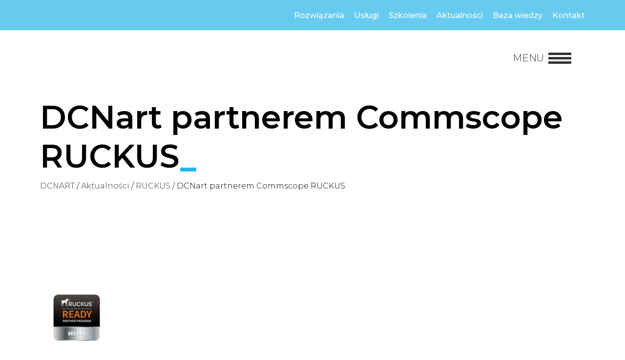

--- FILE ---
content_type: text/html; charset=UTF-8
request_url: https://www.dcnart.com/ruckus-ready-partner/
body_size: 7694
content:
<!DOCTYPE html><html class="no-js" lang="pl-PL"><head><meta http-equiv="X-UA-Compatible" content="IE=edge"><meta charset="utf-8"><meta name="viewport" content="width=device-width, initial-scale=1"><link media="all" href="https://www.dcnart.com/wp-content/cache/autoptimize/css/autoptimize_0122dc89f08df46a0606c1a8ecbc6745.css" rel="stylesheet"><title>DCNart partnerem Commscope RUCKUS - DCNart.com</title><meta name="description" content="DCNART jako certyfikowany partner Commscope RUCKUS® dostarcza kompleksowe rozwiązania dla sieci przewodowych oraz bezprzewodowych."><link rel="canonical" href="https://www.dcnart.com/ruckus-ready-partner/" /><meta name="DC.subject" lang="pl" content="DCNart partnerem Commscope RUCKUS - DCNart.com"><meta name="DC.description" lang="pl" content="DCNART jako certyfikowany partner Commscope RUCKUS® dostarcza kompleksowe rozwiązania dla sieci przewodowych oraz bezprzewodowych."><meta property="og:title" content="DCNart partnerem Commscope RUCKUS - DCNart.com" /><meta property="og:title" content="DCNART jako certyfikowany partner Commscope RUCKUS® dostarcza kompleksowe rozwiązania dla sieci przewodowych oraz bezprzewodowych." /><meta property="og:url" content="https://www.dcnart.com/ruckus-ready-partner/"><meta name='robots' content='max-image-preview:large' /><link rel="alternate" hreflang="pl" href="https://www.dcnart.com/ruckus-ready-partner/" /><link rel="alternate" hreflang="x-default" href="https://www.dcnart.com/ruckus-ready-partner/" /><style id='wp-img-auto-sizes-contain-inline-css' type='text/css'>img:is([sizes=auto i],[sizes^="auto," i]){contain-intrinsic-size:3000px 1500px}
/*# sourceURL=wp-img-auto-sizes-contain-inline-css */</style><style id='classic-theme-styles-inline-css' type='text/css'>/*! This file is auto-generated */
.wp-block-button__link{color:#fff;background-color:#32373c;border-radius:9999px;box-shadow:none;text-decoration:none;padding:calc(.667em + 2px) calc(1.333em + 2px);font-size:1.125em}.wp-block-file__button{background:#32373c;color:#fff;text-decoration:none}
/*# sourceURL=/wp-includes/css/classic-themes.min.css */</style><style id='wpml-legacy-horizontal-list-0-inline-css' type='text/css'>.wpml-ls-statics-footer a, .wpml-ls-statics-footer .wpml-ls-sub-menu a, .wpml-ls-statics-footer .wpml-ls-sub-menu a:link, .wpml-ls-statics-footer li:not(.wpml-ls-current-language) .wpml-ls-link, .wpml-ls-statics-footer li:not(.wpml-ls-current-language) .wpml-ls-link:link {color:#444444;background-color:#ffffff;}.wpml-ls-statics-footer .wpml-ls-sub-menu a:hover,.wpml-ls-statics-footer .wpml-ls-sub-menu a:focus, .wpml-ls-statics-footer .wpml-ls-sub-menu a:link:hover, .wpml-ls-statics-footer .wpml-ls-sub-menu a:link:focus {color:#000000;background-color:#eeeeee;}.wpml-ls-statics-footer .wpml-ls-current-language > a {color:#444444;background-color:#ffffff;}.wpml-ls-statics-footer .wpml-ls-current-language:hover>a, .wpml-ls-statics-footer .wpml-ls-current-language>a:focus {color:#000000;background-color:#eeeeee;}
/*# sourceURL=wpml-legacy-horizontal-list-0-inline-css */</style> <script type="text/javascript" id="wpml-cookie-js-extra">var wpml_cookies = {"wp-wpml_current_language":{"value":"pl","expires":1,"path":"/"}};
var wpml_cookies = {"wp-wpml_current_language":{"value":"pl","expires":1,"path":"/"}};
//# sourceURL=wpml-cookie-js-extra</script> <link rel="canonical" href="https://www.dcnart.com/ruckus-ready-partner/" /><meta name="generator" content="WPML ver:4.8.6 stt:1,40;" /><link rel="icon" href="https://www.dcnart.com/wp-content/uploads/2020/01/cropped-DCN-ART-logo-kolor-32x32.png" sizes="32x32" /><link rel="icon" href="https://www.dcnart.com/wp-content/uploads/2020/01/cropped-DCN-ART-logo-kolor-192x192.png" sizes="192x192" /><link rel="apple-touch-icon" href="https://www.dcnart.com/wp-content/uploads/2020/01/cropped-DCN-ART-logo-kolor-180x180.png" /><meta name="msapplication-TileImage" content="https://www.dcnart.com/wp-content/uploads/2020/01/cropped-DCN-ART-logo-kolor-270x270.png" />  <script>(function(w,d,s,l,i){w[l]=w[l]||[];w[l].push({'gtm.start':
new Date().getTime(),event:'gtm.js'});var f=d.getElementsByTagName(s)[0],
j=d.createElement(s),dl=l!='dataLayer'?'&l='+l:'';j.async=true;j.src=
'https://www.googletagmanager.com/gtm.js?id='+i+dl;f.parentNode.insertBefore(j,f);
})(window,document,'script','dataLayer','GTM-PVMVM4W');</script>    <script>(function(w,d,e,u,f,l,n){w[f]=w[f]||function(){(w[f].q=w[f].q||[])
    .push(arguments);},l=d.createElement(e),l.async=1,l.src=u,
    n=d.getElementsByTagName(e)[0],n.parentNode.insertBefore(l,n);})
    (window,document,'script','https://assets.mailerlite.com/js/universal.js','ml');
    ml('account', '157788');</script> <link rel='stylesheet' id='font-css' href='https://fonts.googleapis.com/css2?family=Montserrat%3Aital%2Cwght%400%2C300%3B0%2C500%3B0%2C600%3B0%2C900%3B1%2C400&#038;display=swap' type='text/css' media='all' /></head><body class="wp-singular post-template-default single single-post postid-737 single-format-standard wp-theme-dcnart24"> <noscript><iframe src="https://www.googletagmanager.com/ns.html?id=GTM-PVMVM4W"
height="0" width="0" style="display:none;visibility:hidden"></iframe></noscript><header class="header-area"><div class="container"><div class="row"><div class="col"><div class="menu-pasek-nawigacyjny-container"><ul id="menu-pasek-nawigacyjny" class="nav"><li id="menu-item-7996" class="menu-item menu-item-type-post_type menu-item-object-page menu-item-7996"><a href="https://www.dcnart.com/rozwiazania/">Rozwiązania</a></li><li id="menu-item-7995" class="menu-item menu-item-type-post_type menu-item-object-page menu-item-7995"><a href="https://www.dcnart.com/uslugi/">Usługi</a></li><li id="menu-item-7994" class="menu-item menu-item-type-post_type menu-item-object-page menu-item-7994"><a href="https://www.dcnart.com/szkolenia/">Szkolenia</a></li><li id="menu-item-7992" class="menu-item menu-item-type-post_type menu-item-object-page current_page_parent menu-item-7992"><a href="https://www.dcnart.com/aktualnosci/">Aktualności</a></li><li id="menu-item-8137" class="menu-item menu-item-type-post_type_archive menu-item-object-baza-wiedzy menu-item-8137"><a href="https://www.dcnart.com/baza-wiedzy/">Baza wiedzy</a></li><li id="menu-item-7993" class="menu-item menu-item-type-post_type menu-item-object-page menu-item-7993"><a href="https://www.dcnart.com/kontakt/">Kontakt</a></li></ul></div></div></div></div></header><div class="container"><div class="row"><div class="col"><nav class="navigation d-flex justify-content-between align-items-center"> <a class="band-img" href="https://www.dcnart.com"> <noscript><img src="https://www.dcnart.com/wp-content/themes/dcnart24/img/png/dcn-logo.png" alt="DCNart.com - logo"></noscript><img class="lazyload" src='data:image/svg+xml,%3Csvg%20xmlns=%22http://www.w3.org/2000/svg%22%20viewBox=%220%200%20210%20140%22%3E%3C/svg%3E' data-src="https://www.dcnart.com/wp-content/themes/dcnart24/img/png/dcn-logo.png" alt="DCNart.com - logo"> </a><div class="menu-icons d-flex align-items-center"> <button class="hamburger me-3" type="button" data-bs-toggle="offcanvas" data-bs-target="#menu" aria-controls="Menu strony"><div class="open-menu">Menu</div><div class="colse-menu">Zamknij</div><div class="bar"></div> </button></div></nav></div></div></div><div class="offcanvas offcanvas-bottom" data-bs-backdrop="false" tabindex="-1" id="menu" aria-labelledby="Menu strony"><div class="offcanvas-body"><div class="container"><div class="row"><div class="menu-menu-glowne-container"><ul id="menu-menu-glowne" class="modal-menu"><li id="menu-item-7974" class="menu-item menu-item-type-post_type menu-item-object-page menu-item-home menu-item-7974"><a href="https://www.dcnart.com/">Strona główna</a></li><li id="menu-item-7978" class="menu-item menu-item-type-post_type menu-item-object-page menu-item-7978"><a href="https://www.dcnart.com/rozwiazania/">Rozwiązania</a></li><li id="menu-item-7979" class="menu-item menu-item-type-post_type menu-item-object-page menu-item-7979"><a href="https://www.dcnart.com/uslugi/">Usługi</a></li><li id="menu-item-7977" class="menu-item menu-item-type-post_type menu-item-object-page menu-item-7977"><a href="https://www.dcnart.com/szkolenia/">Szkolenia</a></li><li id="menu-item-7973" class="menu-item menu-item-type-post_type menu-item-object-page current_page_parent menu-item-7973"><a href="https://www.dcnart.com/aktualnosci/">Aktualności</a></li><li id="menu-item-8139" class="menu-item menu-item-type-post_type_archive menu-item-object-baza-wiedzy menu-item-8139"><a href="https://www.dcnart.com/baza-wiedzy/">Baza wiedzy</a></li><li id="menu-item-7975" class="menu-item menu-item-type-post_type menu-item-object-page menu-item-7975"><a href="https://www.dcnart.com/o-nas/">O Nas</a></li><li id="menu-item-7976" class="menu-item menu-item-type-post_type menu-item-object-page menu-item-7976"><a href="https://www.dcnart.com/kontakt/">Kontakt</a></li></ul></div></div></div></div></div><section class="lazyload small-hero" data-bg="https://www.dcnart.com/wp-content/themes/dcnart24/img/jpg/pr2.jpg" style="background-image: url(data:image/svg+xml,%3Csvg%20xmlns=%22http://www.w3.org/2000/svg%22%20viewBox=%220%200%20500%20300%22%3E%3C/svg%3E);"><div class="hero-mask" style="background:rgba(255, 255, 255,0.9"><div class="container"><div class="row"><div class="col"><div class="content"><h1>DCNart partnerem Commscope RUCKUS</h1><div class="d-none d-sm-block"><span property="itemListElement" typeof="ListItem"><a property="item" typeof="WebPage" title="Przejdź do DCNART." href="https://www.dcnart.com" class="home" ><span property="name">DCNART</span></a><meta property="position" content="1"></span>&nbsp;&#047;&nbsp;<span property="itemListElement" typeof="ListItem"><a property="item" typeof="WebPage" title="Przejdź do Aktualności." href="https://www.dcnart.com/aktualnosci/" class="post-root post post-post" ><span property="name">Aktualności</span></a><meta property="position" content="2"></span>&nbsp;&#047;&nbsp;<span property="itemListElement" typeof="ListItem"><a property="item" typeof="WebPage" title="Go to the RUCKUS Kategoria archives." href="https://www.dcnart.com/category/ruckus/" class="taxonomy category" ><span property="name">RUCKUS</span></a><meta property="position" content="3"></span>&nbsp;&#047;&nbsp;<span property="itemListElement" typeof="ListItem"><span property="name" class="post post-post current-item">DCNart partnerem Commscope RUCKUS</span><meta property="url" content="https://www.dcnart.com/ruckus-ready-partner/"><meta property="position" content="4"></span></div></div></div></div></div></div></section><section class="artice-section"><div class="container"><div class="row"><div class="article"><p><img decoding="async" class="wp-image-748 alignnone" src="https://www.dcnart.com/wp-content/uploads/2020/05/select-partner-Ruckus-1024x1024-1-300x300.png" alt="DCNART select-partner-Ruckus" width="150" height="150" srcset="https://www.dcnart.com/wp-content/uploads/2020/05/select-partner-Ruckus-1024x1024-1-300x300.png 300w, https://www.dcnart.com/wp-content/uploads/2020/05/select-partner-Ruckus-1024x1024-1.png 1024w, https://www.dcnart.com/wp-content/uploads/2020/05/select-partner-Ruckus-1024x1024-1-150x150.png 150w, https://www.dcnart.com/wp-content/uploads/2020/05/select-partner-Ruckus-1024x1024-1-768x768.png 768w, https://www.dcnart.com/wp-content/uploads/2020/05/select-partner-Ruckus-1024x1024-1-500x500.png 500w, https://www.dcnart.com/wp-content/uploads/2020/05/select-partner-Ruckus-1024x1024-1-450x450.png 450w, https://www.dcnart.com/wp-content/uploads/2020/05/select-partner-Ruckus-1024x1024-1-700x700.png 700w, https://www.dcnart.com/wp-content/uploads/2020/05/select-partner-Ruckus-1024x1024-1-800x800.png 800w" sizes="(max-width: 150px) 100vw, 150px" />DCNART jako certyfikowany partner Commscope RUCKUS<sup>® </sup>dostarcza kompleksowe rozwiązania dla sieci przewodowych oraz bezprzewodowych.</p><p><noscript><img decoding="async" class="alignleft wp-image-743" src="https://www.dcnart.com/wp-content/uploads/2020/05/CS-Ruckus.png" alt="" width="210" height="92" /></noscript><img decoding="async" class="lazyload alignleft wp-image-743" src='data:image/svg+xml,%3Csvg%20xmlns=%22http://www.w3.org/2000/svg%22%20viewBox=%220%200%20210%2092%22%3E%3C/svg%3E' data-src="https://www.dcnart.com/wp-content/uploads/2020/05/CS-Ruckus.png" alt="" width="210" height="92" /><a href="https://www.commscope.com/ruckus/">https://www.commscope.com/ruckus/</a></p><p>Rozwiązania Commscope RUCKUS<sup>®</sup> umożliwiają dowolnej organizacji, niezależnie od wielkości i zaawansowania, łatwe wdrażanie, zarządzanie i rozwijanie coraz bardziej złożonych sieci, które spełniają zarówno wymagania IT jak i OT. Dzięki mniejszej liczbie elementów sieciowych do zarządzania, zapewnieniu uczenia maszynowego i usług opartych na sztucznej inteligencji, sieci Commscope RUCKUS<sup>® </sup>upraszczają życie IT, zapewniając niezawodną łączność oraz wyjątkową jakość.</p><p><a href="https://www.dcnart.com/wp-content/uploads/2020/05/Ruckus-Ready-Partner-Certificate.pdf"><img fetchpriority="high" decoding="async" class="alignleft size-medium wp-image-750" src="https://www.dcnart.com/wp-content/uploads/2020/05/Ruckus-Ready-Partner-300x231.png" alt="DCNart Ruckus Ready Partner" width="300" height="231" srcset="https://www.dcnart.com/wp-content/uploads/2020/05/Ruckus-Ready-Partner-300x231.png 300w, https://www.dcnart.com/wp-content/uploads/2020/05/Ruckus-Ready-Partner-1024x789.png 1024w, https://www.dcnart.com/wp-content/uploads/2020/05/Ruckus-Ready-Partner-768x592.png 768w, https://www.dcnart.com/wp-content/uploads/2020/05/Ruckus-Ready-Partner-649x500.png 649w, https://www.dcnart.com/wp-content/uploads/2020/05/Ruckus-Ready-Partner-700x539.png 700w, https://www.dcnart.com/wp-content/uploads/2020/05/Ruckus-Ready-Partner-800x616.png 800w, https://www.dcnart.com/wp-content/uploads/2020/05/Ruckus-Ready-Partner-1200x925.png 1200w, https://www.dcnart.com/wp-content/uploads/2020/05/Ruckus-Ready-Partner-1350x1040.png 1350w, https://www.dcnart.com/wp-content/uploads/2020/05/Ruckus-Ready-Partner.png 1460w" sizes="(max-width: 300px) 100vw, 300px" /></a></p></div></div></div></section><section id="last-posts" class="gray-bg"><div class="container"><div class="row"><div class="col"><div class="title"><h2>Ostatnie wpisy</h2></div></div></div><div class="row"><div class="col-xs-12 col-lg-4"><div class="post-box" href="https://www.dcnart.com/dcnart-oficjalny-dystrybutor-leviton-w-polsce/"><div class="lazyload post-img" data-bg="https://www.dcnart.com/wp-content/uploads/2024/12/LEVITON-658x372.png" style="background-image: url(data:image/svg+xml,%3Csvg%20xmlns=%22http://www.w3.org/2000/svg%22%20viewBox=%220%200%20500%20300%22%3E%3C/svg%3E);"></div><div class="post-content"> <span class="theme-color">18 gru 2024</span><h3>DCNART – Oficjalny Dystrybutor Leviton w Polsce</h3> <a href="https://www.dcnart.com/dcnart-oficjalny-dystrybutor-leviton-w-polsce/" class="text-btn">czytaj więcej</a></div></div></div><div class="col-xs-12 col-lg-4"><div class="post-box" href="https://www.dcnart.com/nowy-dystrybutor-produktow-formrack-w-polsce/"><div class="lazyload post-img" data-bg="https://www.dcnart.com/wp-content/uploads/2024/12/FORMRACK-DCN-ART-AUTHORIZED-DISTRIBUTORSHIP-CERTIFICATE-658x439.png" style="background-image: url(data:image/svg+xml,%3Csvg%20xmlns=%22http://www.w3.org/2000/svg%22%20viewBox=%220%200%20500%20300%22%3E%3C/svg%3E);"></div><div class="post-content"> <span class="theme-color"></span><h3>Nowy dystrybutor produktów FORMRACK w Polsce!</h3> <a href="https://www.dcnart.com/nowy-dystrybutor-produktow-formrack-w-polsce/" class="text-btn">czytaj więcej</a></div></div></div><div class="col-xs-12 col-lg-4"><div class="post-box" href="https://www.dcnart.com/zdrowych-i-wesolych-swiat/"><div class="lazyload post-img" data-bg="https://www.dcnart.com/wp-content/uploads/2024/12/Zyczenia-od-DCNART-500x500.png" style="background-image: url(data:image/svg+xml,%3Csvg%20xmlns=%22http://www.w3.org/2000/svg%22%20viewBox=%220%200%20500%20300%22%3E%3C/svg%3E);"></div><div class="post-content"> <span class="theme-color">17 gru 2024</span><h3>Zdrowych i wesołych Świąt</h3> <a href="https://www.dcnart.com/zdrowych-i-wesolych-swiat/" class="text-btn">czytaj więcej</a></div></div></div></div></div></section><section class="partners-section"><div class="container"><div class="row"><div class="title"><h2>Partnerzy technologiczni</h2></div></div><div class="slider"><div class="logos"> <a href="https://www.extremenetworks.com/" target="_blank"><noscript><img src="https://www.dcnart.com/wp-content/uploads/2020/05/Extreme-Networks-RGB-e1662374299383.png" alt="" class="img-fluid"></noscript><img src='data:image/svg+xml,%3Csvg%20xmlns=%22http://www.w3.org/2000/svg%22%20viewBox=%220%200%20210%20140%22%3E%3C/svg%3E' data-src="https://www.dcnart.com/wp-content/uploads/2020/05/Extreme-Networks-RGB-e1662374299383.png" alt="" class="lazyload img-fluid"></a> <a href="https://www.panduit.com/" target="_blank"><noscript><img src="https://www.dcnart.com/wp-content/uploads/2020/04/Logo-Panduit-e1662374279362.png" alt="PANDUIT logo" class="img-fluid"></noscript><img src='data:image/svg+xml,%3Csvg%20xmlns=%22http://www.w3.org/2000/svg%22%20viewBox=%220%200%20210%20140%22%3E%3C/svg%3E' data-src="https://www.dcnart.com/wp-content/uploads/2020/04/Logo-Panduit-e1662374279362.png" alt="PANDUIT logo" class="lazyload img-fluid"></a> <a href="https://www.cisco.com/" target="_blank"><noscript><img src="https://www.dcnart.com/wp-content/uploads/2022/09/Cisco-logo.png" alt="" class="img-fluid"></noscript><img src='data:image/svg+xml,%3Csvg%20xmlns=%22http://www.w3.org/2000/svg%22%20viewBox=%220%200%20210%20140%22%3E%3C/svg%3E' data-src="https://www.dcnart.com/wp-content/uploads/2022/09/Cisco-logo.png" alt="" class="lazyload img-fluid"></a> <a href="https://leviton.com/" target="_blank"><noscript><img src="https://www.dcnart.com/wp-content/uploads/2024/12/Leviton-Logo.png" alt="" class="img-fluid"></noscript><img src='data:image/svg+xml,%3Csvg%20xmlns=%22http://www.w3.org/2000/svg%22%20viewBox=%220%200%20210%20140%22%3E%3C/svg%3E' data-src="https://www.dcnart.com/wp-content/uploads/2024/12/Leviton-Logo.png" alt="" class="lazyload img-fluid"></a> <a href="https://www.chatsworth.com/en-us/" target="_blank"><noscript><img src="https://www.dcnart.com/wp-content/uploads/2022/09/chatsworth-products-logo-vector-e1662374724546.png" alt="" class="img-fluid"></noscript><img src='data:image/svg+xml,%3Csvg%20xmlns=%22http://www.w3.org/2000/svg%22%20viewBox=%220%200%20210%20140%22%3E%3C/svg%3E' data-src="https://www.dcnart.com/wp-content/uploads/2022/09/chatsworth-products-logo-vector-e1662374724546.png" alt="" class="lazyload img-fluid"></a> <a href="https://www.formrack.com/" target="_blank"><noscript><img src="https://www.dcnart.com/wp-content/uploads/2024/12/formrack-logo-e1734507976741.png" alt="formrack logo" class="img-fluid"></noscript><img src='data:image/svg+xml,%3Csvg%20xmlns=%22http://www.w3.org/2000/svg%22%20viewBox=%220%200%20210%20140%22%3E%3C/svg%3E' data-src="https://www.dcnart.com/wp-content/uploads/2024/12/formrack-logo-e1734507976741.png" alt="formrack logo" class="lazyload img-fluid"></a> <a href="https://www.arubanetworks.com/" target="_blank"><noscript><img src="https://www.dcnart.com/wp-content/uploads/2024/12/aruba-logo-e1734507959653.png" alt="aruba-logo" class="img-fluid"></noscript><img src='data:image/svg+xml,%3Csvg%20xmlns=%22http://www.w3.org/2000/svg%22%20viewBox=%220%200%20210%20140%22%3E%3C/svg%3E' data-src="https://www.dcnart.com/wp-content/uploads/2024/12/aruba-logo-e1734507959653.png" alt="aruba-logo" class="lazyload img-fluid"></a> <a href="https://www.vertiv.com/en-emea/" target="_blank"><noscript><img src="https://www.dcnart.com/wp-content/uploads/2023/04/Vertiv_logo-e1745320614193.png" alt="" class="img-fluid"></noscript><img src='data:image/svg+xml,%3Csvg%20xmlns=%22http://www.w3.org/2000/svg%22%20viewBox=%220%200%20210%20140%22%3E%3C/svg%3E' data-src="https://www.dcnart.com/wp-content/uploads/2023/04/Vertiv_logo-e1745320614193.png" alt="" class="lazyload img-fluid"></a> <a href="https://datacenter.legrandwebfactory.com/pl-en" target="_blank"><noscript><img src="https://www.dcnart.com/wp-content/uploads/2025/01/Legrand-logo-e1736600793223.png" alt="" class="img-fluid"></noscript><img src='data:image/svg+xml,%3Csvg%20xmlns=%22http://www.w3.org/2000/svg%22%20viewBox=%220%200%20210%20140%22%3E%3C/svg%3E' data-src="https://www.dcnart.com/wp-content/uploads/2025/01/Legrand-logo-e1736600793223.png" alt="" class="lazyload img-fluid"></a> <a href="https://www.juniper.net/" target="_blank"><noscript><img src="https://www.dcnart.com/wp-content/uploads/2022/10/Juniper_Networks_logo.svg_.png" alt="" class="img-fluid"></noscript><img src='data:image/svg+xml,%3Csvg%20xmlns=%22http://www.w3.org/2000/svg%22%20viewBox=%220%200%20210%20140%22%3E%3C/svg%3E' data-src="https://www.dcnart.com/wp-content/uploads/2022/10/Juniper_Networks_logo.svg_.png" alt="" class="lazyload img-fluid"></a> <a href="https://www.fortinet.com/" target="_blank"><noscript><img src="https://www.dcnart.com/wp-content/uploads/2023/01/Fortinet_Logo.png" alt="" class="img-fluid"></noscript><img src='data:image/svg+xml,%3Csvg%20xmlns=%22http://www.w3.org/2000/svg%22%20viewBox=%220%200%20210%20140%22%3E%3C/svg%3E' data-src="https://www.dcnart.com/wp-content/uploads/2023/01/Fortinet_Logo.png" alt="" class="lazyload img-fluid"></a> <a href="https://www.commscope.com/" target="_blank"><noscript><img src="https://www.dcnart.com/wp-content/uploads/2022/09/CS-e1662373495309.png" alt="" class="img-fluid"></noscript><img src='data:image/svg+xml,%3Csvg%20xmlns=%22http://www.w3.org/2000/svg%22%20viewBox=%220%200%20210%20140%22%3E%3C/svg%3E' data-src="https://www.dcnart.com/wp-content/uploads/2022/09/CS-e1662373495309.png" alt="" class="lazyload img-fluid"></a> <a href="https://www.netgear.com/" target="_blank"><noscript><img src="https://www.dcnart.com/wp-content/uploads/2022/09/Netgear_logo.png" alt="" class="img-fluid"></noscript><img src='data:image/svg+xml,%3Csvg%20xmlns=%22http://www.w3.org/2000/svg%22%20viewBox=%220%200%20210%20140%22%3E%3C/svg%3E' data-src="https://www.dcnart.com/wp-content/uploads/2022/09/Netgear_logo.png" alt="" class="lazyload img-fluid"></a> <a href="https://www.flukenetworks.com/" target="_blank"><noscript><img src="https://www.dcnart.com/wp-content/uploads/2022/09/fluke-networks-logo-vector.png" alt="" class="img-fluid"></noscript><img src='data:image/svg+xml,%3Csvg%20xmlns=%22http://www.w3.org/2000/svg%22%20viewBox=%220%200%20210%20140%22%3E%3C/svg%3E' data-src="https://www.dcnart.com/wp-content/uploads/2022/09/fluke-networks-logo-vector.png" alt="" class="lazyload img-fluid"></a> <a href="https://www.al-enterprise.com/en" target="_blank"><noscript><img src="https://www.dcnart.com/wp-content/uploads/2022/10/2560px-Alcatel_Lucent_Logo.svg_-e1666421258799.png" alt="" class="img-fluid"></noscript><img src='data:image/svg+xml,%3Csvg%20xmlns=%22http://www.w3.org/2000/svg%22%20viewBox=%220%200%20210%20140%22%3E%3C/svg%3E' data-src="https://www.dcnart.com/wp-content/uploads/2022/10/2560px-Alcatel_Lucent_Logo.svg_-e1666421258799.png" alt="" class="lazyload img-fluid"></a> <a href="https://www.commscope.com/ruckus?utm_source=ruckus&#038;utm_medium=redirect" target="_blank"><noscript><img src="https://www.dcnart.com/wp-content/uploads/2020/05/CS-Ruckus-e1662374249301.png" alt="" class="img-fluid"></noscript><img src='data:image/svg+xml,%3Csvg%20xmlns=%22http://www.w3.org/2000/svg%22%20viewBox=%220%200%20210%20140%22%3E%3C/svg%3E' data-src="https://www.dcnart.com/wp-content/uploads/2020/05/CS-Ruckus-e1662374249301.png" alt="" class="lazyload img-fluid"></a> <a href="https://atlona.com/" target="_blank"><noscript><img src="https://www.dcnart.com/wp-content/uploads/2020/07/Atlona_Logo_Panduit_Company__Line_OR-BL.png" alt="" class="img-fluid"></noscript><img src='data:image/svg+xml,%3Csvg%20xmlns=%22http://www.w3.org/2000/svg%22%20viewBox=%220%200%20210%20140%22%3E%3C/svg%3E' data-src="https://www.dcnart.com/wp-content/uploads/2020/07/Atlona_Logo_Panduit_Company__Line_OR-BL.png" alt="" class="lazyload img-fluid"></a> <a href="https://www.extremenetworks.com/" target="_blank"><noscript><img src="https://www.dcnart.com/wp-content/uploads/2020/05/Extreme-Networks-RGB-e1662374299383.png" alt="" class="img-fluid"></noscript><img src='data:image/svg+xml,%3Csvg%20xmlns=%22http://www.w3.org/2000/svg%22%20viewBox=%220%200%20210%20140%22%3E%3C/svg%3E' data-src="https://www.dcnart.com/wp-content/uploads/2020/05/Extreme-Networks-RGB-e1662374299383.png" alt="" class="lazyload img-fluid"></a> <a href="https://www.panduit.com/" target="_blank"><noscript><img src="https://www.dcnart.com/wp-content/uploads/2020/04/Logo-Panduit-e1662374279362.png" alt="PANDUIT logo" class="img-fluid"></noscript><img src='data:image/svg+xml,%3Csvg%20xmlns=%22http://www.w3.org/2000/svg%22%20viewBox=%220%200%20210%20140%22%3E%3C/svg%3E' data-src="https://www.dcnart.com/wp-content/uploads/2020/04/Logo-Panduit-e1662374279362.png" alt="PANDUIT logo" class="lazyload img-fluid"></a> <a href="https://www.cisco.com/" target="_blank"><noscript><img src="https://www.dcnart.com/wp-content/uploads/2022/09/Cisco-logo.png" alt="" class="img-fluid"></noscript><img src='data:image/svg+xml,%3Csvg%20xmlns=%22http://www.w3.org/2000/svg%22%20viewBox=%220%200%20210%20140%22%3E%3C/svg%3E' data-src="https://www.dcnart.com/wp-content/uploads/2022/09/Cisco-logo.png" alt="" class="lazyload img-fluid"></a> <a href="https://leviton.com/" target="_blank"><noscript><img src="https://www.dcnart.com/wp-content/uploads/2024/12/Leviton-Logo.png" alt="" class="img-fluid"></noscript><img src='data:image/svg+xml,%3Csvg%20xmlns=%22http://www.w3.org/2000/svg%22%20viewBox=%220%200%20210%20140%22%3E%3C/svg%3E' data-src="https://www.dcnart.com/wp-content/uploads/2024/12/Leviton-Logo.png" alt="" class="lazyload img-fluid"></a> <a href="https://www.chatsworth.com/en-us/" target="_blank"><noscript><img src="https://www.dcnart.com/wp-content/uploads/2022/09/chatsworth-products-logo-vector-e1662374724546.png" alt="" class="img-fluid"></noscript><img src='data:image/svg+xml,%3Csvg%20xmlns=%22http://www.w3.org/2000/svg%22%20viewBox=%220%200%20210%20140%22%3E%3C/svg%3E' data-src="https://www.dcnart.com/wp-content/uploads/2022/09/chatsworth-products-logo-vector-e1662374724546.png" alt="" class="lazyload img-fluid"></a> <a href="https://www.formrack.com/" target="_blank"><noscript><img src="https://www.dcnart.com/wp-content/uploads/2024/12/formrack-logo-e1734507976741.png" alt="formrack logo" class="img-fluid"></noscript><img src='data:image/svg+xml,%3Csvg%20xmlns=%22http://www.w3.org/2000/svg%22%20viewBox=%220%200%20210%20140%22%3E%3C/svg%3E' data-src="https://www.dcnart.com/wp-content/uploads/2024/12/formrack-logo-e1734507976741.png" alt="formrack logo" class="lazyload img-fluid"></a> <a href="https://www.arubanetworks.com/" target="_blank"><noscript><img src="https://www.dcnart.com/wp-content/uploads/2024/12/aruba-logo-e1734507959653.png" alt="aruba-logo" class="img-fluid"></noscript><img src='data:image/svg+xml,%3Csvg%20xmlns=%22http://www.w3.org/2000/svg%22%20viewBox=%220%200%20210%20140%22%3E%3C/svg%3E' data-src="https://www.dcnart.com/wp-content/uploads/2024/12/aruba-logo-e1734507959653.png" alt="aruba-logo" class="lazyload img-fluid"></a> <a href="https://www.vertiv.com/en-emea/" target="_blank"><noscript><img src="https://www.dcnart.com/wp-content/uploads/2023/04/Vertiv_logo-e1745320614193.png" alt="" class="img-fluid"></noscript><img src='data:image/svg+xml,%3Csvg%20xmlns=%22http://www.w3.org/2000/svg%22%20viewBox=%220%200%20210%20140%22%3E%3C/svg%3E' data-src="https://www.dcnart.com/wp-content/uploads/2023/04/Vertiv_logo-e1745320614193.png" alt="" class="lazyload img-fluid"></a> <a href="https://datacenter.legrandwebfactory.com/pl-en" target="_blank"><noscript><img src="https://www.dcnart.com/wp-content/uploads/2025/01/Legrand-logo-e1736600793223.png" alt="" class="img-fluid"></noscript><img src='data:image/svg+xml,%3Csvg%20xmlns=%22http://www.w3.org/2000/svg%22%20viewBox=%220%200%20210%20140%22%3E%3C/svg%3E' data-src="https://www.dcnart.com/wp-content/uploads/2025/01/Legrand-logo-e1736600793223.png" alt="" class="lazyload img-fluid"></a> <a href="https://www.juniper.net/" target="_blank"><noscript><img src="https://www.dcnart.com/wp-content/uploads/2022/10/Juniper_Networks_logo.svg_.png" alt="" class="img-fluid"></noscript><img src='data:image/svg+xml,%3Csvg%20xmlns=%22http://www.w3.org/2000/svg%22%20viewBox=%220%200%20210%20140%22%3E%3C/svg%3E' data-src="https://www.dcnart.com/wp-content/uploads/2022/10/Juniper_Networks_logo.svg_.png" alt="" class="lazyload img-fluid"></a> <a href="https://www.fortinet.com/" target="_blank"><noscript><img src="https://www.dcnart.com/wp-content/uploads/2023/01/Fortinet_Logo.png" alt="" class="img-fluid"></noscript><img src='data:image/svg+xml,%3Csvg%20xmlns=%22http://www.w3.org/2000/svg%22%20viewBox=%220%200%20210%20140%22%3E%3C/svg%3E' data-src="https://www.dcnart.com/wp-content/uploads/2023/01/Fortinet_Logo.png" alt="" class="lazyload img-fluid"></a> <a href="https://www.commscope.com/" target="_blank"><noscript><img src="https://www.dcnart.com/wp-content/uploads/2022/09/CS-e1662373495309.png" alt="" class="img-fluid"></noscript><img src='data:image/svg+xml,%3Csvg%20xmlns=%22http://www.w3.org/2000/svg%22%20viewBox=%220%200%20210%20140%22%3E%3C/svg%3E' data-src="https://www.dcnart.com/wp-content/uploads/2022/09/CS-e1662373495309.png" alt="" class="lazyload img-fluid"></a> <a href="https://www.netgear.com/" target="_blank"><noscript><img src="https://www.dcnart.com/wp-content/uploads/2022/09/Netgear_logo.png" alt="" class="img-fluid"></noscript><img src='data:image/svg+xml,%3Csvg%20xmlns=%22http://www.w3.org/2000/svg%22%20viewBox=%220%200%20210%20140%22%3E%3C/svg%3E' data-src="https://www.dcnart.com/wp-content/uploads/2022/09/Netgear_logo.png" alt="" class="lazyload img-fluid"></a> <a href="https://www.flukenetworks.com/" target="_blank"><noscript><img src="https://www.dcnart.com/wp-content/uploads/2022/09/fluke-networks-logo-vector.png" alt="" class="img-fluid"></noscript><img src='data:image/svg+xml,%3Csvg%20xmlns=%22http://www.w3.org/2000/svg%22%20viewBox=%220%200%20210%20140%22%3E%3C/svg%3E' data-src="https://www.dcnart.com/wp-content/uploads/2022/09/fluke-networks-logo-vector.png" alt="" class="lazyload img-fluid"></a> <a href="https://www.al-enterprise.com/en" target="_blank"><noscript><img src="https://www.dcnart.com/wp-content/uploads/2022/10/2560px-Alcatel_Lucent_Logo.svg_-e1666421258799.png" alt="" class="img-fluid"></noscript><img src='data:image/svg+xml,%3Csvg%20xmlns=%22http://www.w3.org/2000/svg%22%20viewBox=%220%200%20210%20140%22%3E%3C/svg%3E' data-src="https://www.dcnart.com/wp-content/uploads/2022/10/2560px-Alcatel_Lucent_Logo.svg_-e1666421258799.png" alt="" class="lazyload img-fluid"></a> <a href="https://www.commscope.com/ruckus?utm_source=ruckus&#038;utm_medium=redirect" target="_blank"><noscript><img src="https://www.dcnart.com/wp-content/uploads/2020/05/CS-Ruckus-e1662374249301.png" alt="" class="img-fluid"></noscript><img src='data:image/svg+xml,%3Csvg%20xmlns=%22http://www.w3.org/2000/svg%22%20viewBox=%220%200%20210%20140%22%3E%3C/svg%3E' data-src="https://www.dcnart.com/wp-content/uploads/2020/05/CS-Ruckus-e1662374249301.png" alt="" class="lazyload img-fluid"></a> <a href="https://atlona.com/" target="_blank"><noscript><img src="https://www.dcnart.com/wp-content/uploads/2020/07/Atlona_Logo_Panduit_Company__Line_OR-BL.png" alt="" class="img-fluid"></noscript><img src='data:image/svg+xml,%3Csvg%20xmlns=%22http://www.w3.org/2000/svg%22%20viewBox=%220%200%20210%20140%22%3E%3C/svg%3E' data-src="https://www.dcnart.com/wp-content/uploads/2020/07/Atlona_Logo_Panduit_Company__Line_OR-BL.png" alt="" class="lazyload img-fluid"></a> <a href="https://www.extremenetworks.com/" target="_blank"><noscript><img src="https://www.dcnart.com/wp-content/uploads/2020/05/Extreme-Networks-RGB-e1662374299383.png" alt="" class="img-fluid"></noscript><img src='data:image/svg+xml,%3Csvg%20xmlns=%22http://www.w3.org/2000/svg%22%20viewBox=%220%200%20210%20140%22%3E%3C/svg%3E' data-src="https://www.dcnart.com/wp-content/uploads/2020/05/Extreme-Networks-RGB-e1662374299383.png" alt="" class="lazyload img-fluid"></a> <a href="https://www.panduit.com/" target="_blank"><noscript><img src="https://www.dcnart.com/wp-content/uploads/2020/04/Logo-Panduit-e1662374279362.png" alt="PANDUIT logo" class="img-fluid"></noscript><img src='data:image/svg+xml,%3Csvg%20xmlns=%22http://www.w3.org/2000/svg%22%20viewBox=%220%200%20210%20140%22%3E%3C/svg%3E' data-src="https://www.dcnart.com/wp-content/uploads/2020/04/Logo-Panduit-e1662374279362.png" alt="PANDUIT logo" class="lazyload img-fluid"></a> <a href="https://www.cisco.com/" target="_blank"><noscript><img src="https://www.dcnart.com/wp-content/uploads/2022/09/Cisco-logo.png" alt="" class="img-fluid"></noscript><img src='data:image/svg+xml,%3Csvg%20xmlns=%22http://www.w3.org/2000/svg%22%20viewBox=%220%200%20210%20140%22%3E%3C/svg%3E' data-src="https://www.dcnart.com/wp-content/uploads/2022/09/Cisco-logo.png" alt="" class="lazyload img-fluid"></a> <a href="https://leviton.com/" target="_blank"><noscript><img src="https://www.dcnart.com/wp-content/uploads/2024/12/Leviton-Logo.png" alt="" class="img-fluid"></noscript><img src='data:image/svg+xml,%3Csvg%20xmlns=%22http://www.w3.org/2000/svg%22%20viewBox=%220%200%20210%20140%22%3E%3C/svg%3E' data-src="https://www.dcnart.com/wp-content/uploads/2024/12/Leviton-Logo.png" alt="" class="lazyload img-fluid"></a> <a href="https://www.chatsworth.com/en-us/" target="_blank"><noscript><img src="https://www.dcnart.com/wp-content/uploads/2022/09/chatsworth-products-logo-vector-e1662374724546.png" alt="" class="img-fluid"></noscript><img src='data:image/svg+xml,%3Csvg%20xmlns=%22http://www.w3.org/2000/svg%22%20viewBox=%220%200%20210%20140%22%3E%3C/svg%3E' data-src="https://www.dcnart.com/wp-content/uploads/2022/09/chatsworth-products-logo-vector-e1662374724546.png" alt="" class="lazyload img-fluid"></a> <a href="https://www.formrack.com/" target="_blank"><noscript><img src="https://www.dcnart.com/wp-content/uploads/2024/12/formrack-logo-e1734507976741.png" alt="formrack logo" class="img-fluid"></noscript><img src='data:image/svg+xml,%3Csvg%20xmlns=%22http://www.w3.org/2000/svg%22%20viewBox=%220%200%20210%20140%22%3E%3C/svg%3E' data-src="https://www.dcnart.com/wp-content/uploads/2024/12/formrack-logo-e1734507976741.png" alt="formrack logo" class="lazyload img-fluid"></a> <a href="https://www.arubanetworks.com/" target="_blank"><noscript><img src="https://www.dcnart.com/wp-content/uploads/2024/12/aruba-logo-e1734507959653.png" alt="aruba-logo" class="img-fluid"></noscript><img src='data:image/svg+xml,%3Csvg%20xmlns=%22http://www.w3.org/2000/svg%22%20viewBox=%220%200%20210%20140%22%3E%3C/svg%3E' data-src="https://www.dcnart.com/wp-content/uploads/2024/12/aruba-logo-e1734507959653.png" alt="aruba-logo" class="lazyload img-fluid"></a> <a href="https://www.vertiv.com/en-emea/" target="_blank"><noscript><img src="https://www.dcnart.com/wp-content/uploads/2023/04/Vertiv_logo-e1745320614193.png" alt="" class="img-fluid"></noscript><img src='data:image/svg+xml,%3Csvg%20xmlns=%22http://www.w3.org/2000/svg%22%20viewBox=%220%200%20210%20140%22%3E%3C/svg%3E' data-src="https://www.dcnart.com/wp-content/uploads/2023/04/Vertiv_logo-e1745320614193.png" alt="" class="lazyload img-fluid"></a> <a href="https://datacenter.legrandwebfactory.com/pl-en" target="_blank"><noscript><img src="https://www.dcnart.com/wp-content/uploads/2025/01/Legrand-logo-e1736600793223.png" alt="" class="img-fluid"></noscript><img src='data:image/svg+xml,%3Csvg%20xmlns=%22http://www.w3.org/2000/svg%22%20viewBox=%220%200%20210%20140%22%3E%3C/svg%3E' data-src="https://www.dcnart.com/wp-content/uploads/2025/01/Legrand-logo-e1736600793223.png" alt="" class="lazyload img-fluid"></a> <a href="https://www.juniper.net/" target="_blank"><noscript><img src="https://www.dcnart.com/wp-content/uploads/2022/10/Juniper_Networks_logo.svg_.png" alt="" class="img-fluid"></noscript><img src='data:image/svg+xml,%3Csvg%20xmlns=%22http://www.w3.org/2000/svg%22%20viewBox=%220%200%20210%20140%22%3E%3C/svg%3E' data-src="https://www.dcnart.com/wp-content/uploads/2022/10/Juniper_Networks_logo.svg_.png" alt="" class="lazyload img-fluid"></a> <a href="https://www.fortinet.com/" target="_blank"><noscript><img src="https://www.dcnart.com/wp-content/uploads/2023/01/Fortinet_Logo.png" alt="" class="img-fluid"></noscript><img src='data:image/svg+xml,%3Csvg%20xmlns=%22http://www.w3.org/2000/svg%22%20viewBox=%220%200%20210%20140%22%3E%3C/svg%3E' data-src="https://www.dcnart.com/wp-content/uploads/2023/01/Fortinet_Logo.png" alt="" class="lazyload img-fluid"></a> <a href="https://www.commscope.com/" target="_blank"><noscript><img src="https://www.dcnart.com/wp-content/uploads/2022/09/CS-e1662373495309.png" alt="" class="img-fluid"></noscript><img src='data:image/svg+xml,%3Csvg%20xmlns=%22http://www.w3.org/2000/svg%22%20viewBox=%220%200%20210%20140%22%3E%3C/svg%3E' data-src="https://www.dcnart.com/wp-content/uploads/2022/09/CS-e1662373495309.png" alt="" class="lazyload img-fluid"></a> <a href="https://www.netgear.com/" target="_blank"><noscript><img src="https://www.dcnart.com/wp-content/uploads/2022/09/Netgear_logo.png" alt="" class="img-fluid"></noscript><img src='data:image/svg+xml,%3Csvg%20xmlns=%22http://www.w3.org/2000/svg%22%20viewBox=%220%200%20210%20140%22%3E%3C/svg%3E' data-src="https://www.dcnart.com/wp-content/uploads/2022/09/Netgear_logo.png" alt="" class="lazyload img-fluid"></a> <a href="https://www.flukenetworks.com/" target="_blank"><noscript><img src="https://www.dcnart.com/wp-content/uploads/2022/09/fluke-networks-logo-vector.png" alt="" class="img-fluid"></noscript><img src='data:image/svg+xml,%3Csvg%20xmlns=%22http://www.w3.org/2000/svg%22%20viewBox=%220%200%20210%20140%22%3E%3C/svg%3E' data-src="https://www.dcnart.com/wp-content/uploads/2022/09/fluke-networks-logo-vector.png" alt="" class="lazyload img-fluid"></a> <a href="https://www.al-enterprise.com/en" target="_blank"><noscript><img src="https://www.dcnart.com/wp-content/uploads/2022/10/2560px-Alcatel_Lucent_Logo.svg_-e1666421258799.png" alt="" class="img-fluid"></noscript><img src='data:image/svg+xml,%3Csvg%20xmlns=%22http://www.w3.org/2000/svg%22%20viewBox=%220%200%20210%20140%22%3E%3C/svg%3E' data-src="https://www.dcnart.com/wp-content/uploads/2022/10/2560px-Alcatel_Lucent_Logo.svg_-e1666421258799.png" alt="" class="lazyload img-fluid"></a> <a href="https://www.commscope.com/ruckus?utm_source=ruckus&#038;utm_medium=redirect" target="_blank"><noscript><img src="https://www.dcnart.com/wp-content/uploads/2020/05/CS-Ruckus-e1662374249301.png" alt="" class="img-fluid"></noscript><img src='data:image/svg+xml,%3Csvg%20xmlns=%22http://www.w3.org/2000/svg%22%20viewBox=%220%200%20210%20140%22%3E%3C/svg%3E' data-src="https://www.dcnart.com/wp-content/uploads/2020/05/CS-Ruckus-e1662374249301.png" alt="" class="lazyload img-fluid"></a> <a href="https://atlona.com/" target="_blank"><noscript><img src="https://www.dcnart.com/wp-content/uploads/2020/07/Atlona_Logo_Panduit_Company__Line_OR-BL.png" alt="" class="img-fluid"></noscript><img src='data:image/svg+xml,%3Csvg%20xmlns=%22http://www.w3.org/2000/svg%22%20viewBox=%220%200%20210%20140%22%3E%3C/svg%3E' data-src="https://www.dcnart.com/wp-content/uploads/2020/07/Atlona_Logo_Panduit_Company__Line_OR-BL.png" alt="" class="lazyload img-fluid"></a></div></div></div></section><section class="cta-section"><div class="hero-mask" style="background:rgba(255, 255, 255, 0.9"><div class="cta-content"><div class="container"><div class="row"><div class="col"><div class="title"><h2>Otrzymuj powiadomienia</h2></div></div></div><div class="row d-flex justify-content-center"> <a class="ml-onclick-form btn btn-margin" href="javascript:void(0)" onclick="ml('show', 'nBoRfQ', true)">Zapisz się do newslettera</a></div></div></div></div></section><footer class="footer-area"><div class="container"><div class="row"><div class="col-xs-12 col-lg-5"> <noscript><img src="https://www.dcnart.com/wp-content/themes/dcnart24/img/png/dcn-logo.png" alt="DCNart.com - logo"></noscript><img class="lazyload" src='data:image/svg+xml,%3Csvg%20xmlns=%22http://www.w3.org/2000/svg%22%20viewBox=%220%200%20210%20140%22%3E%3C/svg%3E' data-src="https://www.dcnart.com/wp-content/themes/dcnart24/img/png/dcn-logo.png" alt="DCNart.com - logo"><p class="footer-decription">„Technologii w życiu nie należy się bać, należy ją tylko zrozumieć”  - American Eagle</p><div class="dowlander"><h6>Pobierz katalog produktów</h6><form onsubmit="this.action = document.getElementById('filename').value" target="_blank" class="dowland-form"><div class="select"> <select id="filename" ><option disabled selected value>wybierz plik</option><option value="https://www.dcnart.com/wp-content/uploads/2022/10/Katalog-rozwiazan-sieciowych-2021-PANDUIT.pdf">Katalog-rozwiazan-sieciowych-2021-PANDUIT.pdf</option><option value="https://www.dcnart.com/wp-content/uploads/2025/01/LEVITON_Katalog-rozwiazan-sieciowych-EMEA-2022.pdf">LEVITON_Katalog-rozwiazan-sieciowych-EMEA-2022.pdf</option><option value="https://www.dcnart.com/wp-content/uploads/2024/12/Formrack-Katalog-rozwiazan-EN.pdf">Formrack-Katalog-rozwiazan-EN.pdf</option><option value="https://www.dcnart.com/wp-content/uploads/2022/10/Katalog-rozwiazan-sieciowych-dla-Data-Center-PANDUIT.pdf">Katalog-rozwiazan-sieciowych-dla-Data-Center-PANDUIT.pdf</option><option value="https://www.dcnart.com/wp-content/uploads/2022/10/Katalog-rozwiazan-sieciowych-dla-Firm-i-Instytucji-PANDUIT.pdf">Katalog-rozwiazan-sieciowych-dla-Firm-i-Instytucji-PANDUIT.pdf</option><option value="https://www.dcnart.com/wp-content/uploads/2022/10/Katalog-rozwiazan-Electrical-dla-Przemyslu-wybrane-produkty-2022-Panduit.pdf">Katalog-rozwiazan-Electrical-dla-Przemyslu-wybrane-produkty-2022-Panduit.pdf</option><option value="https://www.dcnart.com/wp-content/uploads/2022/08/Rozwiazania-AV-dla-Biznesu-Atlona-by-PANDUIT-2021.pdf">Rozwiazania-AV-dla-Biznesu-Atlona-by-PANDUIT-2021.pdf</option><option value="https://www.dcnart.com/wp-content/uploads/2022/09/FiberRunner-system-kanalow-swiatlowodowych.pdf">FiberRunner-system-kanalow-swiatlowodowych.pdf</option> </select></div> <button type="submit" value="Download" class="btn btn-dowland">Pobierz</button></form></div></div><div class="col-xs-12 col-md-6 col-lg-3"><h3>Informacje</h3><div class="menu-informacje-container"><ul id="menu-informacje" class="footer-services list-none"><li id="menu-item-7984" class="menu-item menu-item-type-post_type menu-item-object-page current_page_parent menu-item-7984"><a href="https://www.dcnart.com/aktualnosci/">Aktualności</a></li><li id="menu-item-7987" class="menu-item menu-item-type-post_type menu-item-object-page menu-item-7987"><a href="https://www.dcnart.com/wsparcie/">Wsparcie</a></li><li id="menu-item-7988" class="menu-item menu-item-type-post_type menu-item-object-page menu-item-7988"><a href="https://www.dcnart.com/kariera/">Kariera</a></li><li id="menu-item-7985" class="menu-item menu-item-type-post_type menu-item-object-page menu-item-7985"><a href="https://www.dcnart.com/kontakt/">Kontakt</a></li><li id="menu-item-7989" class="menu-item menu-item-type-post_type menu-item-object-page menu-item-7989"><a href="https://www.dcnart.com/warunki-sprzedazy/">Warunki sprzedaży</a></li><li id="menu-item-7990" class="menu-item menu-item-type-post_type menu-item-object-page menu-item-privacy-policy menu-item-7990"><a rel="privacy-policy" href="https://www.dcnart.com/polityka-prywatnosci-rodo/">Polityka Prywatności DCNART</a></li></ul></div></div><div class="col-xs-12 col-md-6 col-lg-4"><h3>Dane kontaktowe</h3><ul class="footer-contact"><li>Obornicka, Suchy Las, Polska</li><li class="icon telephone"><a href="tel: 601 153 811" >+48 601 153 811</a></li><li class="icon email"><a href="mailto:&#105;nf&#111;&#64;d&#99;n&#97;r&#116;.&#99;om">&#105;&#110;fo&#64;&#100;c&#110;a&#114;&#116;.co&#109;</a></li></ul><ul class="footer-social"><li><a href="https://www.facebook.com/dcnartspzoo" target="_blank"><i class="icon-facebook"></i></a></li><li><a href="https://www.linkedin.com/company/dcnart/?viewAsMember=true" target="_blank"><i class="icon-linkedin"></i></a></li><li><a href="https://www.youtube.com/channel/UC1JBenKor6rhs6duBEu7o4A" target="_blank"><i class="icon-youtube"></i></a></li><li><a href="https://www.instagram.com/dcnart_pl/" target="_blank"><i class="icon-instagram"></i></a></li></ul></div></div></div><div class="copyright"><div class="container"><div class="row"><div class="col-12"><p>Copyright © 2025 DCNART Sp. z o.o. | Projekt i realizacja <a href="https://www.befuture.pl" target="_blank"> befuture.pl</a></p></div></div></div></div></footer><div class="cookiewarning bg-warning"><div class="container"><div class="row justify-content-center"><div class="col"><h4>Informacja o plikach cookies</h4><p> W ramach Strony stosujemy pliki cookies. Korzystanie ze Strony bez zmiany ustawień dotyczących cookies oznacza zgodę na ich zapis lub wykorzystanie. Możecie Państwo dokonać zmiany ustawień dotyczących cookies w przeglądarce internetowej w każdym czasie. Więcej szczegółów w <a href="https://www.dcnart.com/polityka-prywatnosci-rodo/">"Polityce Prywatności"</a>.</p> <button class="btn">Akceptuje</button></div></div></div></div> <script type="speculationrules">{"prefetch":[{"source":"document","where":{"and":[{"href_matches":"/*"},{"not":{"href_matches":["/wp-*.php","/wp-admin/*","/wp-content/uploads/*","/wp-content/*","/wp-content/plugins/*","/wp-content/themes/dcnart24/*","/*\\?(.+)"]}},{"not":{"selector_matches":"a[rel~=\"nofollow\"]"}},{"not":{"selector_matches":".no-prefetch, .no-prefetch a"}}]},"eagerness":"conservative"}]}</script> <noscript><style>.lazyload{display:none;}</style></noscript><script data-noptimize="1">window.lazySizesConfig=window.lazySizesConfig||{};window.lazySizesConfig.loadMode=1;</script><script async data-noptimize="1" src='https://www.dcnart.com/wp-content/plugins/autoptimize/classes/external/js/lazysizes.min.js'></script><script type="text/javascript" src="https://www.google.com/recaptcha/api.js?render=6LelDUoiAAAAAF1TNcH_gTY9G17SeKNENcZxo2NH" id="google-recaptcha-js"></script> <script type="text/javascript" id="wpcf7-recaptcha-js-before">var wpcf7_recaptcha = {
    "sitekey": "6LelDUoiAAAAAF1TNcH_gTY9G17SeKNENcZxo2NH",
    "actions": {
        "homepage": "homepage",
        "contactform": "contactform"
    }
};
//# sourceURL=wpcf7-recaptcha-js-before</script> <script type="text/javascript" src="https://www.dcnart.com/wp-includes/js/jquery/jquery.min.js" id="jquery-core-js"></script> <script type="text/javascript" src="https://maps.googleapis.com/maps/api/js?key=AIzaSyArTxul9cNmFhAhpMhD2Fjle8v_SozXc-k" id="google-map-js"></script> <style>.grecaptcha-badge {
		visibility: hidden;
	}</style> <script>window.sr = ScrollReveal();
    sr.reveal(' .title, .content, td, .artice-section li, input, textarea, .detil-wrap, .blog-list-post, .about-content p', {
        reset: false,
        delay: 400,
        distance: 0
    });
    sr.reveal('.card, .about-video, .title span, .post-box, .serv-tumbnail', {
        reset: false,
        delay: 700
    });

	sr.reveal('.card i, .why-choose-section i, .video-btn', {
        reset: false,
        delay: 1000
    });</script> <style>.form-section input, .form-section textarea {
	margin: 0px 0px ;
}</style> <script defer src="https://www.dcnart.com/wp-content/cache/autoptimize/js/autoptimize_20636ad5e65fb20d82570eeed008cb4a.js"></script></body></html>

--- FILE ---
content_type: text/html; charset=utf-8
request_url: https://www.google.com/recaptcha/api2/anchor?ar=1&k=6LelDUoiAAAAAF1TNcH_gTY9G17SeKNENcZxo2NH&co=aHR0cHM6Ly93d3cuZGNuYXJ0LmNvbTo0NDM.&hl=en&v=PoyoqOPhxBO7pBk68S4YbpHZ&size=invisible&anchor-ms=20000&execute-ms=30000&cb=igsme9slr7nw
body_size: 48550
content:
<!DOCTYPE HTML><html dir="ltr" lang="en"><head><meta http-equiv="Content-Type" content="text/html; charset=UTF-8">
<meta http-equiv="X-UA-Compatible" content="IE=edge">
<title>reCAPTCHA</title>
<style type="text/css">
/* cyrillic-ext */
@font-face {
  font-family: 'Roboto';
  font-style: normal;
  font-weight: 400;
  font-stretch: 100%;
  src: url(//fonts.gstatic.com/s/roboto/v48/KFO7CnqEu92Fr1ME7kSn66aGLdTylUAMa3GUBHMdazTgWw.woff2) format('woff2');
  unicode-range: U+0460-052F, U+1C80-1C8A, U+20B4, U+2DE0-2DFF, U+A640-A69F, U+FE2E-FE2F;
}
/* cyrillic */
@font-face {
  font-family: 'Roboto';
  font-style: normal;
  font-weight: 400;
  font-stretch: 100%;
  src: url(//fonts.gstatic.com/s/roboto/v48/KFO7CnqEu92Fr1ME7kSn66aGLdTylUAMa3iUBHMdazTgWw.woff2) format('woff2');
  unicode-range: U+0301, U+0400-045F, U+0490-0491, U+04B0-04B1, U+2116;
}
/* greek-ext */
@font-face {
  font-family: 'Roboto';
  font-style: normal;
  font-weight: 400;
  font-stretch: 100%;
  src: url(//fonts.gstatic.com/s/roboto/v48/KFO7CnqEu92Fr1ME7kSn66aGLdTylUAMa3CUBHMdazTgWw.woff2) format('woff2');
  unicode-range: U+1F00-1FFF;
}
/* greek */
@font-face {
  font-family: 'Roboto';
  font-style: normal;
  font-weight: 400;
  font-stretch: 100%;
  src: url(//fonts.gstatic.com/s/roboto/v48/KFO7CnqEu92Fr1ME7kSn66aGLdTylUAMa3-UBHMdazTgWw.woff2) format('woff2');
  unicode-range: U+0370-0377, U+037A-037F, U+0384-038A, U+038C, U+038E-03A1, U+03A3-03FF;
}
/* math */
@font-face {
  font-family: 'Roboto';
  font-style: normal;
  font-weight: 400;
  font-stretch: 100%;
  src: url(//fonts.gstatic.com/s/roboto/v48/KFO7CnqEu92Fr1ME7kSn66aGLdTylUAMawCUBHMdazTgWw.woff2) format('woff2');
  unicode-range: U+0302-0303, U+0305, U+0307-0308, U+0310, U+0312, U+0315, U+031A, U+0326-0327, U+032C, U+032F-0330, U+0332-0333, U+0338, U+033A, U+0346, U+034D, U+0391-03A1, U+03A3-03A9, U+03B1-03C9, U+03D1, U+03D5-03D6, U+03F0-03F1, U+03F4-03F5, U+2016-2017, U+2034-2038, U+203C, U+2040, U+2043, U+2047, U+2050, U+2057, U+205F, U+2070-2071, U+2074-208E, U+2090-209C, U+20D0-20DC, U+20E1, U+20E5-20EF, U+2100-2112, U+2114-2115, U+2117-2121, U+2123-214F, U+2190, U+2192, U+2194-21AE, U+21B0-21E5, U+21F1-21F2, U+21F4-2211, U+2213-2214, U+2216-22FF, U+2308-230B, U+2310, U+2319, U+231C-2321, U+2336-237A, U+237C, U+2395, U+239B-23B7, U+23D0, U+23DC-23E1, U+2474-2475, U+25AF, U+25B3, U+25B7, U+25BD, U+25C1, U+25CA, U+25CC, U+25FB, U+266D-266F, U+27C0-27FF, U+2900-2AFF, U+2B0E-2B11, U+2B30-2B4C, U+2BFE, U+3030, U+FF5B, U+FF5D, U+1D400-1D7FF, U+1EE00-1EEFF;
}
/* symbols */
@font-face {
  font-family: 'Roboto';
  font-style: normal;
  font-weight: 400;
  font-stretch: 100%;
  src: url(//fonts.gstatic.com/s/roboto/v48/KFO7CnqEu92Fr1ME7kSn66aGLdTylUAMaxKUBHMdazTgWw.woff2) format('woff2');
  unicode-range: U+0001-000C, U+000E-001F, U+007F-009F, U+20DD-20E0, U+20E2-20E4, U+2150-218F, U+2190, U+2192, U+2194-2199, U+21AF, U+21E6-21F0, U+21F3, U+2218-2219, U+2299, U+22C4-22C6, U+2300-243F, U+2440-244A, U+2460-24FF, U+25A0-27BF, U+2800-28FF, U+2921-2922, U+2981, U+29BF, U+29EB, U+2B00-2BFF, U+4DC0-4DFF, U+FFF9-FFFB, U+10140-1018E, U+10190-1019C, U+101A0, U+101D0-101FD, U+102E0-102FB, U+10E60-10E7E, U+1D2C0-1D2D3, U+1D2E0-1D37F, U+1F000-1F0FF, U+1F100-1F1AD, U+1F1E6-1F1FF, U+1F30D-1F30F, U+1F315, U+1F31C, U+1F31E, U+1F320-1F32C, U+1F336, U+1F378, U+1F37D, U+1F382, U+1F393-1F39F, U+1F3A7-1F3A8, U+1F3AC-1F3AF, U+1F3C2, U+1F3C4-1F3C6, U+1F3CA-1F3CE, U+1F3D4-1F3E0, U+1F3ED, U+1F3F1-1F3F3, U+1F3F5-1F3F7, U+1F408, U+1F415, U+1F41F, U+1F426, U+1F43F, U+1F441-1F442, U+1F444, U+1F446-1F449, U+1F44C-1F44E, U+1F453, U+1F46A, U+1F47D, U+1F4A3, U+1F4B0, U+1F4B3, U+1F4B9, U+1F4BB, U+1F4BF, U+1F4C8-1F4CB, U+1F4D6, U+1F4DA, U+1F4DF, U+1F4E3-1F4E6, U+1F4EA-1F4ED, U+1F4F7, U+1F4F9-1F4FB, U+1F4FD-1F4FE, U+1F503, U+1F507-1F50B, U+1F50D, U+1F512-1F513, U+1F53E-1F54A, U+1F54F-1F5FA, U+1F610, U+1F650-1F67F, U+1F687, U+1F68D, U+1F691, U+1F694, U+1F698, U+1F6AD, U+1F6B2, U+1F6B9-1F6BA, U+1F6BC, U+1F6C6-1F6CF, U+1F6D3-1F6D7, U+1F6E0-1F6EA, U+1F6F0-1F6F3, U+1F6F7-1F6FC, U+1F700-1F7FF, U+1F800-1F80B, U+1F810-1F847, U+1F850-1F859, U+1F860-1F887, U+1F890-1F8AD, U+1F8B0-1F8BB, U+1F8C0-1F8C1, U+1F900-1F90B, U+1F93B, U+1F946, U+1F984, U+1F996, U+1F9E9, U+1FA00-1FA6F, U+1FA70-1FA7C, U+1FA80-1FA89, U+1FA8F-1FAC6, U+1FACE-1FADC, U+1FADF-1FAE9, U+1FAF0-1FAF8, U+1FB00-1FBFF;
}
/* vietnamese */
@font-face {
  font-family: 'Roboto';
  font-style: normal;
  font-weight: 400;
  font-stretch: 100%;
  src: url(//fonts.gstatic.com/s/roboto/v48/KFO7CnqEu92Fr1ME7kSn66aGLdTylUAMa3OUBHMdazTgWw.woff2) format('woff2');
  unicode-range: U+0102-0103, U+0110-0111, U+0128-0129, U+0168-0169, U+01A0-01A1, U+01AF-01B0, U+0300-0301, U+0303-0304, U+0308-0309, U+0323, U+0329, U+1EA0-1EF9, U+20AB;
}
/* latin-ext */
@font-face {
  font-family: 'Roboto';
  font-style: normal;
  font-weight: 400;
  font-stretch: 100%;
  src: url(//fonts.gstatic.com/s/roboto/v48/KFO7CnqEu92Fr1ME7kSn66aGLdTylUAMa3KUBHMdazTgWw.woff2) format('woff2');
  unicode-range: U+0100-02BA, U+02BD-02C5, U+02C7-02CC, U+02CE-02D7, U+02DD-02FF, U+0304, U+0308, U+0329, U+1D00-1DBF, U+1E00-1E9F, U+1EF2-1EFF, U+2020, U+20A0-20AB, U+20AD-20C0, U+2113, U+2C60-2C7F, U+A720-A7FF;
}
/* latin */
@font-face {
  font-family: 'Roboto';
  font-style: normal;
  font-weight: 400;
  font-stretch: 100%;
  src: url(//fonts.gstatic.com/s/roboto/v48/KFO7CnqEu92Fr1ME7kSn66aGLdTylUAMa3yUBHMdazQ.woff2) format('woff2');
  unicode-range: U+0000-00FF, U+0131, U+0152-0153, U+02BB-02BC, U+02C6, U+02DA, U+02DC, U+0304, U+0308, U+0329, U+2000-206F, U+20AC, U+2122, U+2191, U+2193, U+2212, U+2215, U+FEFF, U+FFFD;
}
/* cyrillic-ext */
@font-face {
  font-family: 'Roboto';
  font-style: normal;
  font-weight: 500;
  font-stretch: 100%;
  src: url(//fonts.gstatic.com/s/roboto/v48/KFO7CnqEu92Fr1ME7kSn66aGLdTylUAMa3GUBHMdazTgWw.woff2) format('woff2');
  unicode-range: U+0460-052F, U+1C80-1C8A, U+20B4, U+2DE0-2DFF, U+A640-A69F, U+FE2E-FE2F;
}
/* cyrillic */
@font-face {
  font-family: 'Roboto';
  font-style: normal;
  font-weight: 500;
  font-stretch: 100%;
  src: url(//fonts.gstatic.com/s/roboto/v48/KFO7CnqEu92Fr1ME7kSn66aGLdTylUAMa3iUBHMdazTgWw.woff2) format('woff2');
  unicode-range: U+0301, U+0400-045F, U+0490-0491, U+04B0-04B1, U+2116;
}
/* greek-ext */
@font-face {
  font-family: 'Roboto';
  font-style: normal;
  font-weight: 500;
  font-stretch: 100%;
  src: url(//fonts.gstatic.com/s/roboto/v48/KFO7CnqEu92Fr1ME7kSn66aGLdTylUAMa3CUBHMdazTgWw.woff2) format('woff2');
  unicode-range: U+1F00-1FFF;
}
/* greek */
@font-face {
  font-family: 'Roboto';
  font-style: normal;
  font-weight: 500;
  font-stretch: 100%;
  src: url(//fonts.gstatic.com/s/roboto/v48/KFO7CnqEu92Fr1ME7kSn66aGLdTylUAMa3-UBHMdazTgWw.woff2) format('woff2');
  unicode-range: U+0370-0377, U+037A-037F, U+0384-038A, U+038C, U+038E-03A1, U+03A3-03FF;
}
/* math */
@font-face {
  font-family: 'Roboto';
  font-style: normal;
  font-weight: 500;
  font-stretch: 100%;
  src: url(//fonts.gstatic.com/s/roboto/v48/KFO7CnqEu92Fr1ME7kSn66aGLdTylUAMawCUBHMdazTgWw.woff2) format('woff2');
  unicode-range: U+0302-0303, U+0305, U+0307-0308, U+0310, U+0312, U+0315, U+031A, U+0326-0327, U+032C, U+032F-0330, U+0332-0333, U+0338, U+033A, U+0346, U+034D, U+0391-03A1, U+03A3-03A9, U+03B1-03C9, U+03D1, U+03D5-03D6, U+03F0-03F1, U+03F4-03F5, U+2016-2017, U+2034-2038, U+203C, U+2040, U+2043, U+2047, U+2050, U+2057, U+205F, U+2070-2071, U+2074-208E, U+2090-209C, U+20D0-20DC, U+20E1, U+20E5-20EF, U+2100-2112, U+2114-2115, U+2117-2121, U+2123-214F, U+2190, U+2192, U+2194-21AE, U+21B0-21E5, U+21F1-21F2, U+21F4-2211, U+2213-2214, U+2216-22FF, U+2308-230B, U+2310, U+2319, U+231C-2321, U+2336-237A, U+237C, U+2395, U+239B-23B7, U+23D0, U+23DC-23E1, U+2474-2475, U+25AF, U+25B3, U+25B7, U+25BD, U+25C1, U+25CA, U+25CC, U+25FB, U+266D-266F, U+27C0-27FF, U+2900-2AFF, U+2B0E-2B11, U+2B30-2B4C, U+2BFE, U+3030, U+FF5B, U+FF5D, U+1D400-1D7FF, U+1EE00-1EEFF;
}
/* symbols */
@font-face {
  font-family: 'Roboto';
  font-style: normal;
  font-weight: 500;
  font-stretch: 100%;
  src: url(//fonts.gstatic.com/s/roboto/v48/KFO7CnqEu92Fr1ME7kSn66aGLdTylUAMaxKUBHMdazTgWw.woff2) format('woff2');
  unicode-range: U+0001-000C, U+000E-001F, U+007F-009F, U+20DD-20E0, U+20E2-20E4, U+2150-218F, U+2190, U+2192, U+2194-2199, U+21AF, U+21E6-21F0, U+21F3, U+2218-2219, U+2299, U+22C4-22C6, U+2300-243F, U+2440-244A, U+2460-24FF, U+25A0-27BF, U+2800-28FF, U+2921-2922, U+2981, U+29BF, U+29EB, U+2B00-2BFF, U+4DC0-4DFF, U+FFF9-FFFB, U+10140-1018E, U+10190-1019C, U+101A0, U+101D0-101FD, U+102E0-102FB, U+10E60-10E7E, U+1D2C0-1D2D3, U+1D2E0-1D37F, U+1F000-1F0FF, U+1F100-1F1AD, U+1F1E6-1F1FF, U+1F30D-1F30F, U+1F315, U+1F31C, U+1F31E, U+1F320-1F32C, U+1F336, U+1F378, U+1F37D, U+1F382, U+1F393-1F39F, U+1F3A7-1F3A8, U+1F3AC-1F3AF, U+1F3C2, U+1F3C4-1F3C6, U+1F3CA-1F3CE, U+1F3D4-1F3E0, U+1F3ED, U+1F3F1-1F3F3, U+1F3F5-1F3F7, U+1F408, U+1F415, U+1F41F, U+1F426, U+1F43F, U+1F441-1F442, U+1F444, U+1F446-1F449, U+1F44C-1F44E, U+1F453, U+1F46A, U+1F47D, U+1F4A3, U+1F4B0, U+1F4B3, U+1F4B9, U+1F4BB, U+1F4BF, U+1F4C8-1F4CB, U+1F4D6, U+1F4DA, U+1F4DF, U+1F4E3-1F4E6, U+1F4EA-1F4ED, U+1F4F7, U+1F4F9-1F4FB, U+1F4FD-1F4FE, U+1F503, U+1F507-1F50B, U+1F50D, U+1F512-1F513, U+1F53E-1F54A, U+1F54F-1F5FA, U+1F610, U+1F650-1F67F, U+1F687, U+1F68D, U+1F691, U+1F694, U+1F698, U+1F6AD, U+1F6B2, U+1F6B9-1F6BA, U+1F6BC, U+1F6C6-1F6CF, U+1F6D3-1F6D7, U+1F6E0-1F6EA, U+1F6F0-1F6F3, U+1F6F7-1F6FC, U+1F700-1F7FF, U+1F800-1F80B, U+1F810-1F847, U+1F850-1F859, U+1F860-1F887, U+1F890-1F8AD, U+1F8B0-1F8BB, U+1F8C0-1F8C1, U+1F900-1F90B, U+1F93B, U+1F946, U+1F984, U+1F996, U+1F9E9, U+1FA00-1FA6F, U+1FA70-1FA7C, U+1FA80-1FA89, U+1FA8F-1FAC6, U+1FACE-1FADC, U+1FADF-1FAE9, U+1FAF0-1FAF8, U+1FB00-1FBFF;
}
/* vietnamese */
@font-face {
  font-family: 'Roboto';
  font-style: normal;
  font-weight: 500;
  font-stretch: 100%;
  src: url(//fonts.gstatic.com/s/roboto/v48/KFO7CnqEu92Fr1ME7kSn66aGLdTylUAMa3OUBHMdazTgWw.woff2) format('woff2');
  unicode-range: U+0102-0103, U+0110-0111, U+0128-0129, U+0168-0169, U+01A0-01A1, U+01AF-01B0, U+0300-0301, U+0303-0304, U+0308-0309, U+0323, U+0329, U+1EA0-1EF9, U+20AB;
}
/* latin-ext */
@font-face {
  font-family: 'Roboto';
  font-style: normal;
  font-weight: 500;
  font-stretch: 100%;
  src: url(//fonts.gstatic.com/s/roboto/v48/KFO7CnqEu92Fr1ME7kSn66aGLdTylUAMa3KUBHMdazTgWw.woff2) format('woff2');
  unicode-range: U+0100-02BA, U+02BD-02C5, U+02C7-02CC, U+02CE-02D7, U+02DD-02FF, U+0304, U+0308, U+0329, U+1D00-1DBF, U+1E00-1E9F, U+1EF2-1EFF, U+2020, U+20A0-20AB, U+20AD-20C0, U+2113, U+2C60-2C7F, U+A720-A7FF;
}
/* latin */
@font-face {
  font-family: 'Roboto';
  font-style: normal;
  font-weight: 500;
  font-stretch: 100%;
  src: url(//fonts.gstatic.com/s/roboto/v48/KFO7CnqEu92Fr1ME7kSn66aGLdTylUAMa3yUBHMdazQ.woff2) format('woff2');
  unicode-range: U+0000-00FF, U+0131, U+0152-0153, U+02BB-02BC, U+02C6, U+02DA, U+02DC, U+0304, U+0308, U+0329, U+2000-206F, U+20AC, U+2122, U+2191, U+2193, U+2212, U+2215, U+FEFF, U+FFFD;
}
/* cyrillic-ext */
@font-face {
  font-family: 'Roboto';
  font-style: normal;
  font-weight: 900;
  font-stretch: 100%;
  src: url(//fonts.gstatic.com/s/roboto/v48/KFO7CnqEu92Fr1ME7kSn66aGLdTylUAMa3GUBHMdazTgWw.woff2) format('woff2');
  unicode-range: U+0460-052F, U+1C80-1C8A, U+20B4, U+2DE0-2DFF, U+A640-A69F, U+FE2E-FE2F;
}
/* cyrillic */
@font-face {
  font-family: 'Roboto';
  font-style: normal;
  font-weight: 900;
  font-stretch: 100%;
  src: url(//fonts.gstatic.com/s/roboto/v48/KFO7CnqEu92Fr1ME7kSn66aGLdTylUAMa3iUBHMdazTgWw.woff2) format('woff2');
  unicode-range: U+0301, U+0400-045F, U+0490-0491, U+04B0-04B1, U+2116;
}
/* greek-ext */
@font-face {
  font-family: 'Roboto';
  font-style: normal;
  font-weight: 900;
  font-stretch: 100%;
  src: url(//fonts.gstatic.com/s/roboto/v48/KFO7CnqEu92Fr1ME7kSn66aGLdTylUAMa3CUBHMdazTgWw.woff2) format('woff2');
  unicode-range: U+1F00-1FFF;
}
/* greek */
@font-face {
  font-family: 'Roboto';
  font-style: normal;
  font-weight: 900;
  font-stretch: 100%;
  src: url(//fonts.gstatic.com/s/roboto/v48/KFO7CnqEu92Fr1ME7kSn66aGLdTylUAMa3-UBHMdazTgWw.woff2) format('woff2');
  unicode-range: U+0370-0377, U+037A-037F, U+0384-038A, U+038C, U+038E-03A1, U+03A3-03FF;
}
/* math */
@font-face {
  font-family: 'Roboto';
  font-style: normal;
  font-weight: 900;
  font-stretch: 100%;
  src: url(//fonts.gstatic.com/s/roboto/v48/KFO7CnqEu92Fr1ME7kSn66aGLdTylUAMawCUBHMdazTgWw.woff2) format('woff2');
  unicode-range: U+0302-0303, U+0305, U+0307-0308, U+0310, U+0312, U+0315, U+031A, U+0326-0327, U+032C, U+032F-0330, U+0332-0333, U+0338, U+033A, U+0346, U+034D, U+0391-03A1, U+03A3-03A9, U+03B1-03C9, U+03D1, U+03D5-03D6, U+03F0-03F1, U+03F4-03F5, U+2016-2017, U+2034-2038, U+203C, U+2040, U+2043, U+2047, U+2050, U+2057, U+205F, U+2070-2071, U+2074-208E, U+2090-209C, U+20D0-20DC, U+20E1, U+20E5-20EF, U+2100-2112, U+2114-2115, U+2117-2121, U+2123-214F, U+2190, U+2192, U+2194-21AE, U+21B0-21E5, U+21F1-21F2, U+21F4-2211, U+2213-2214, U+2216-22FF, U+2308-230B, U+2310, U+2319, U+231C-2321, U+2336-237A, U+237C, U+2395, U+239B-23B7, U+23D0, U+23DC-23E1, U+2474-2475, U+25AF, U+25B3, U+25B7, U+25BD, U+25C1, U+25CA, U+25CC, U+25FB, U+266D-266F, U+27C0-27FF, U+2900-2AFF, U+2B0E-2B11, U+2B30-2B4C, U+2BFE, U+3030, U+FF5B, U+FF5D, U+1D400-1D7FF, U+1EE00-1EEFF;
}
/* symbols */
@font-face {
  font-family: 'Roboto';
  font-style: normal;
  font-weight: 900;
  font-stretch: 100%;
  src: url(//fonts.gstatic.com/s/roboto/v48/KFO7CnqEu92Fr1ME7kSn66aGLdTylUAMaxKUBHMdazTgWw.woff2) format('woff2');
  unicode-range: U+0001-000C, U+000E-001F, U+007F-009F, U+20DD-20E0, U+20E2-20E4, U+2150-218F, U+2190, U+2192, U+2194-2199, U+21AF, U+21E6-21F0, U+21F3, U+2218-2219, U+2299, U+22C4-22C6, U+2300-243F, U+2440-244A, U+2460-24FF, U+25A0-27BF, U+2800-28FF, U+2921-2922, U+2981, U+29BF, U+29EB, U+2B00-2BFF, U+4DC0-4DFF, U+FFF9-FFFB, U+10140-1018E, U+10190-1019C, U+101A0, U+101D0-101FD, U+102E0-102FB, U+10E60-10E7E, U+1D2C0-1D2D3, U+1D2E0-1D37F, U+1F000-1F0FF, U+1F100-1F1AD, U+1F1E6-1F1FF, U+1F30D-1F30F, U+1F315, U+1F31C, U+1F31E, U+1F320-1F32C, U+1F336, U+1F378, U+1F37D, U+1F382, U+1F393-1F39F, U+1F3A7-1F3A8, U+1F3AC-1F3AF, U+1F3C2, U+1F3C4-1F3C6, U+1F3CA-1F3CE, U+1F3D4-1F3E0, U+1F3ED, U+1F3F1-1F3F3, U+1F3F5-1F3F7, U+1F408, U+1F415, U+1F41F, U+1F426, U+1F43F, U+1F441-1F442, U+1F444, U+1F446-1F449, U+1F44C-1F44E, U+1F453, U+1F46A, U+1F47D, U+1F4A3, U+1F4B0, U+1F4B3, U+1F4B9, U+1F4BB, U+1F4BF, U+1F4C8-1F4CB, U+1F4D6, U+1F4DA, U+1F4DF, U+1F4E3-1F4E6, U+1F4EA-1F4ED, U+1F4F7, U+1F4F9-1F4FB, U+1F4FD-1F4FE, U+1F503, U+1F507-1F50B, U+1F50D, U+1F512-1F513, U+1F53E-1F54A, U+1F54F-1F5FA, U+1F610, U+1F650-1F67F, U+1F687, U+1F68D, U+1F691, U+1F694, U+1F698, U+1F6AD, U+1F6B2, U+1F6B9-1F6BA, U+1F6BC, U+1F6C6-1F6CF, U+1F6D3-1F6D7, U+1F6E0-1F6EA, U+1F6F0-1F6F3, U+1F6F7-1F6FC, U+1F700-1F7FF, U+1F800-1F80B, U+1F810-1F847, U+1F850-1F859, U+1F860-1F887, U+1F890-1F8AD, U+1F8B0-1F8BB, U+1F8C0-1F8C1, U+1F900-1F90B, U+1F93B, U+1F946, U+1F984, U+1F996, U+1F9E9, U+1FA00-1FA6F, U+1FA70-1FA7C, U+1FA80-1FA89, U+1FA8F-1FAC6, U+1FACE-1FADC, U+1FADF-1FAE9, U+1FAF0-1FAF8, U+1FB00-1FBFF;
}
/* vietnamese */
@font-face {
  font-family: 'Roboto';
  font-style: normal;
  font-weight: 900;
  font-stretch: 100%;
  src: url(//fonts.gstatic.com/s/roboto/v48/KFO7CnqEu92Fr1ME7kSn66aGLdTylUAMa3OUBHMdazTgWw.woff2) format('woff2');
  unicode-range: U+0102-0103, U+0110-0111, U+0128-0129, U+0168-0169, U+01A0-01A1, U+01AF-01B0, U+0300-0301, U+0303-0304, U+0308-0309, U+0323, U+0329, U+1EA0-1EF9, U+20AB;
}
/* latin-ext */
@font-face {
  font-family: 'Roboto';
  font-style: normal;
  font-weight: 900;
  font-stretch: 100%;
  src: url(//fonts.gstatic.com/s/roboto/v48/KFO7CnqEu92Fr1ME7kSn66aGLdTylUAMa3KUBHMdazTgWw.woff2) format('woff2');
  unicode-range: U+0100-02BA, U+02BD-02C5, U+02C7-02CC, U+02CE-02D7, U+02DD-02FF, U+0304, U+0308, U+0329, U+1D00-1DBF, U+1E00-1E9F, U+1EF2-1EFF, U+2020, U+20A0-20AB, U+20AD-20C0, U+2113, U+2C60-2C7F, U+A720-A7FF;
}
/* latin */
@font-face {
  font-family: 'Roboto';
  font-style: normal;
  font-weight: 900;
  font-stretch: 100%;
  src: url(//fonts.gstatic.com/s/roboto/v48/KFO7CnqEu92Fr1ME7kSn66aGLdTylUAMa3yUBHMdazQ.woff2) format('woff2');
  unicode-range: U+0000-00FF, U+0131, U+0152-0153, U+02BB-02BC, U+02C6, U+02DA, U+02DC, U+0304, U+0308, U+0329, U+2000-206F, U+20AC, U+2122, U+2191, U+2193, U+2212, U+2215, U+FEFF, U+FFFD;
}

</style>
<link rel="stylesheet" type="text/css" href="https://www.gstatic.com/recaptcha/releases/PoyoqOPhxBO7pBk68S4YbpHZ/styles__ltr.css">
<script nonce="iUY_T-YP0dkhxioYZrjR5A" type="text/javascript">window['__recaptcha_api'] = 'https://www.google.com/recaptcha/api2/';</script>
<script type="text/javascript" src="https://www.gstatic.com/recaptcha/releases/PoyoqOPhxBO7pBk68S4YbpHZ/recaptcha__en.js" nonce="iUY_T-YP0dkhxioYZrjR5A">
      
    </script></head>
<body><div id="rc-anchor-alert" class="rc-anchor-alert"></div>
<input type="hidden" id="recaptcha-token" value="[base64]">
<script type="text/javascript" nonce="iUY_T-YP0dkhxioYZrjR5A">
      recaptcha.anchor.Main.init("[\x22ainput\x22,[\x22bgdata\x22,\x22\x22,\[base64]/[base64]/[base64]/ZyhXLGgpOnEoW04sMjEsbF0sVywwKSxoKSxmYWxzZSxmYWxzZSl9Y2F0Y2goayl7RygzNTgsVyk/[base64]/[base64]/[base64]/[base64]/[base64]/[base64]/[base64]/bmV3IEJbT10oRFswXSk6dz09Mj9uZXcgQltPXShEWzBdLERbMV0pOnc9PTM/bmV3IEJbT10oRFswXSxEWzFdLERbMl0pOnc9PTQ/[base64]/[base64]/[base64]/[base64]/[base64]\\u003d\x22,\[base64]\\u003d\x22,\[base64]/[base64]/w5vChmzCqsKbN8K3wp/Cg2jDiXLCvsKPWnpVwrIiczrCumzDiQDCqcKHHjRjwr7DmFPCvcOmw4PDhcKZHA8Re8ONwoTCnyzDosKxMWlmw4Qcwo3Du2fDrghZGsO5w6nClsOxIEvDpMKmXDnDlcOnUyjChcOtWVnCu18qPMKQfsObwpHCqsK4woTCumbDo8KZwo1tS8Olwod8wqnCinXCkz/DncKfPAjCoArCtcOzMELDjMO+w6nCqntEPsO4TSXDlsKCf8OpZMK8w5wewoF+woDCu8KhworCgsK+wposwqXCvcOpwr/DkkPDpFdTODpCVCRGw4RqN8O7wq9HwqbDl3QDDWjCg3Ugw6UXwrJ3w7TDlRPCh28Ww4/[base64]/DkMOvw5sfIjw8esK6TkrCtcKjAsKpw7Ebw7UOwqdDX3w5wpDCl8Omw4fDslpzw5JXwqJ7w5owwojCqG7CijLDn8KwUzPCgMOGVmLCsMK1AlPDhcOnQlxMXFxqwqzDj0k/wponwrNnw4c1w4h8WR/ColwmOMOvw4LChsOuTsK5biDDikJpwqYtwrzChsOdQWN5w7bDrsK8JVzCjsOVw6DCtSrDssKYwqk+AcKiw71vRQ7Dn8K7wqDDsB7CuyLDicO4GT/CrsOcTGfDlMKLw70NwqnCtgNgwpLCnHLDmzfDv8O+w7LDk1w8w6/DpsK5wrPDg2HCisKdw5XDtMOhX8KqESY5NMKcTmJKM0dlwpEhw5HCsivCq0rDrsOjRC/DjyzCvMO8FsK9wpDCsMOdw74MwrLDtlzCl14HcVEpw4nDvE/DocOLw6/CnMKwbsO+w5UYEBdMwpFxB2tZSg5hKcOGD0LDkMK/UCI6w5Urw5vDi8K4UsK8fyvCkx9Aw4YhAFvCnEc1dsO6wrLDiELCtEJxccKoQTJow5TDlFw/woRpUMKpw7zCisOcJcOYw6HCr1zDoXVBw6ZrwpnDgcO0wrBBLcKMw4zDlMKow4wyecOxVcOjGFjCviLCt8Kdw79pe8OPM8Kyw7MyK8KGw4rCt1kywr7DlS/[base64]/[base64]/NxoJXcOLw4dDAynDm8OaUMKQw7rDtkIjfAvCigEHwolow5jDrwDCryo5wozDtcKGw6QywpzCm24gCsO7UUMxwqZVNMKQRQ/Cu8KjYw/Dln0xwrt1bsKfCMOSw6dzcMKtcCjDq0V/woAlwotyShpEesKpT8K1wrN3VsKvb8OCbHQFwqTDthzDpcKswrxlBF4sMjoIw6bDvcOWw4fCtsO7fFrDk1dofcKSw4QnbsOnw4TCgS8Cw5HCmMKpTwFzwqU8VcOeFcK3wrN8C2HDgUtDbcOZIgTCqcK+LsK7bGPDkEnDjsOmVx0pw5cAwq/[base64]/[base64]/DvUvDksKtQsOYw6BQwqzCiVzCsWLDq8O/FS/[base64]/DnhNnZMKmMcKcw6vCgcKNMA3CvjtSw4HCp8K+wqbDr8OcwpMvw7cIwr7DgsOiw7nDlcOBJsKUWjLDs8K+FsKAfF/DgsKYPmDCkcOZYUTCmcOvTsOfa8OTwrA5w7oywpc0wq/DhxnCqsOQEsKcw4zDuC/DqBc5TSXDr0NUVWLDpjTCulvDsnfDssOFw7ZXw7TCo8O2wq11w64FZlQyw5EbF8O5c8OuD8KNwpAgw6ASw7jDiU/[base64]/w5fDjcKVL0tnwo7DiEoBU8K2w6bCicKYJcOlwosoB8OLK8OyVDQAw5INEsO0w6vDsBPCvMO3TCZRXzwaw7nCoB5Rw7PDvh5OfsKMwp55RsOnw6/DpHXDtcOzwoXDtQtnBmzDh8K5NHnDqW5eYx/Dr8OgwoHDr8Orwq7Doh3CssKDDjHCksKIwrI2w4zDoWxLw60OA8KLSMK7wrzDjMKJVGFdw5nDtwg+cB0sScK+wplWbcOjw7DCjH7DrEhrLMO/[base64]/DqVpJTy5Gw4UjZysaHsOmG0Row6wCPAsqwoopUcKxccKsfhbDlE/DusKRw7/DlQPCucOgMSl1BjjCvsOkw4PDjsO5a8OxDcOqw7bCt33DrMKpEmjCo8O/MsOrwoLCgcOxXjPDhzLDk1bCu8OHdcOPNcOiW8Orw5QOHcOBw7zDnsOTXHHDjBgvwq/[base64]/CiQImE8OIf01lw4PDq8KgwpjDnsKVwp/DpsK6w4Zww5hmFsK5w5jCmEA7UHB7w5ZlUsOFwobCnMKFwqlBwq3DrcOmV8OiwrDCisOPT3LDpMKHwr4yw4kVw7VbY1MJwqhxNnYmOsKcUlDDtkYLW2JPw7zCm8OEN8ODcMOLw4UowpB6w7LClcKRwp/[base64]/YFJRw7DDoH/DjXHClh7CvcOQNwo9dGxFwr07wpBSVsKiw5hDYXvCqsKaw4nCs8K/[base64]/w5ESw6DDtMKfSsKNw6fCv2ECw7kcacK/w4ElO3ULw7fCucKcKMO9wocCXAPDhMOGcMKewovCpMK6w74iDsOZwoHDo8KqU8O+AV/DpMOhw7TCgWfDk0nCl8Kgwp3DpcODHcKAw47CjMO/UibClEXDkXbDtMKrwpIdwqzClQF/w5R/wpIPNMKSw5bDsxTDnMKLIcKAGQNbVsKyKBHCusOkVz91B8KjKsKfw6ttwpHCjT4mAcOUw7IHNRfDpsKFwqnDnMK2wrUjw57Cj0JrZ8Osw40zdRLCr8OZW8Klwo7Cr8O7esODMsK/wr9qEHU1wofCsQY2e8OywqzCnS8FZ8KvwrNzwoghASsbwodyJhoHwqJwwp4UUBpPwrXDo8OzwpQiwqh0LALDtcOcHCXDvsKPMcORwr7Ch2oiU8K9wqUfwoAaw5FpwpAYdlTDnTDClsKDCMOIwoY+XMKzw6rCrMKCwqgnwo4XQCI2wqLDosOkLDxbQi/CqMO/w65gw6RvBl1Dwq/[base64]/ClGLCuCrCvBgQwrfCp1PDmEMjFsKKw73CmMKUw6HCnsOTw57CmsOYOsKFwqfClnfCtyfCrcOQYsKKasKrOh4xw5vDlWjDssONBcOic8KUCys2YMOpe8OpXC/DvwEfbsK7w6rDu8OMw4bDpnQ8w592w7Mhw6sAwo3CjwDCgwMpw5PCmR3CjcOhITckw5kBw4MFwodRG8KAw6InQMK6wqrCgcK2bMKkcjdaw6DCiMKTMR9yBEDCqMKvw5rCvSfDly/CvMKVISrDv8OAw7XCpC4hc8KYw6p8EHsPbsK4wpfDiy/CsEc1wpAIfcKaaWVLwoPCocKMeXsbXRHDq8KUFyTCkBzCg8K5SsKeRnkXwrpWfsKswqrCqz1KPcOkNcKFLlLCssOfwo4qwpTDql7DhsKYwoYWcTI7w77Dr8OwwoV/w5ZPFsOtSR1BwqvDgcK0PE/[base64]/wr/Dk8K4w7LDjcK5ZMOcOytSKsKlMCMmeMK5w73DjBfClcOKwozCtcOhDxzCkDovGsOPAS3DncODHMOKTFPDoMOqH8O6HcKDwrDDhBZew5pxwqXCicOzwrhQOxzDosOUw5oQOS4qw7FlG8OPLCrDvMK6VUBvwp7CglJOacOmYmjCjsOPw4PClB/CtnzCrsO7w7bDvksSFMKtHWDCiDDDn8Kuw7VHwrnDusKEwooiOkrDryQ3wosGH8Oda3BxT8KzwohVXMO5wqDDvcOAEVnCvcKjw5jCpzrDkMOew7XDl8KuwqUWwpF7RmwUw7TDtQtYWsKGw4/Cr8Otf8Oew5zDo8K6wqlvE0pfF8K1McOCwoMAesO+BsONTMOYw7zDqXTCqlnDi8K8wr7CkMKrwolcSMOmw5HDmXIqORrCggsRw70Owqsow5zCjFDCucOGw7vDuBd/w7jCo8ORAR/[base64]/CqRB9wqZMwr/DpVYgwqM3Qihbw6EjwpvDmsK+w7jCmS5qwpglFsKXw5gqGMKtwrbChcKHT8KZw5VweFgSw67DlsOPWw7Dh8KhwoRJw7fCgwIWwqFANcKiwqnDp8KmJsKCEj7CnxZCUlHClMKjPkHDmFTDkcKPwo3DkMKgw5A/TT7Cj1HCmHg4wqZqbcKdD8KEI2LDtcO4wqAUwqtEXlLCo1fCgcKOETFGNwU7DHvCmcKdwqx2w5HCssKxwooyCQUcLmE4ZcO6AcOsw5NxM8Kkw4MKwqRpw6/Dg1TDvhXDkcKoA3t/wprCjRAMw4fDu8Kdw5cjw5ZfCcKNwqknE8OEw5saw5XDq8OPRcKQw67DncOJQMK/L8KkT8OwEinCsQzDs2ESw6fCqGtICEbCosOIcMOjw6BNwos0XcOJwprDscKcRw3CvAV7w6/DmSTDnApqwq8Hw53CqwwIVSgAw5HDl2lHwr/DmsKEw55Rwp9fw4nDgMKwUDViFyrDiCxUdsO+e8OPT1/[base64]/w5/Cly7CiRzDmMKhbcOXUcOew6Jxw7rDqxU7HStyw6dDw492HkgjZFxjw5wcw6d5w7vDoHI0LkvCgcKRw4Vfwoskwr/CmMKOwqbCmcKwScOpLlxCw7RGw71kw5wRw6Erwq7DsxvCgHzCu8Oaw4ZMFktIwqfDl8K2d8OlWSImwrEcYhgIT8OaVxgAGsO5IcO/w6vDqsKHRD3CqsKlQRZ0X2BPw5/CgjPDr0nDrUQtN8KvQjHCmGFgX8KEKcOKW8OAw6LDg8OZBioaw6jCrMOow4tHeDtQGEHDlDJ7w5DDncKGe1LCintdMTjDtQLDjMK1Yl9YbAvDjmZ+wq8cwqjCu8KewozDn0fCvsKrMMO/[base64]/[base64]/CiW1Kw7YWHMK7wqnDuMKUw5DCrjw1YsKAc8K4w48NOVHDq8KXwqApOcKqVMORGEPDpMKPw4xYS35DR27CpAXDocOxPirDuVhvw5PChzbDnTPDpsKsSGLCtmTCocOqTUU0wo8Mw7M/WsOsTFhkw6HCll/CuMKlNHfCvFHCuzt+w6/[base64]/w54aORjDhcOqK8OASMKnfMKKacKna8OCWAtSPcKGD8OvTxl4w7fCgBTCqXfChQzCvU/DhmVLw7YzN8OdY3hNwrHCszJxJB7Cqn8YwqvDjS/DrsKzw6fDoWwOw5PDpSpIwo3CrcOAwqjDtcOsGljCkMKiFAVYwqVuwq4awr/[base64]/w67DgcKzw4XDlX1hw5dbXDN1w5YWYVkJQFjDl8OIeGXCjBbDmFLDlsOcW1DCi8OkbQXCikLDnF0HGMOTwqnClG/DpFseHkXDpV7DtcKfwqUmBE87NsOPXcOXwpTCuMOKFDrDhQDDkcOjNsOawrXDgcKYejbCjX/DngpewonCg8OJMMOsVg9gfkDCv8KBO8ODMMOHL3bCo8K1D8KrSRfDmCbDj8OPH8Kkw6xXw5TClcKXw4TDjBAYEVbDvXMVworDqcK4UcKcwprDqyfCu8KDwofCnMKMD3/CpcOZCnw7w6kXB0HCvcOQw7jDsMO3ORlVw6Q+wpPDoXpXw48SakDClwxrw4DDhnPDshHDjcKEaxPDlsOzwonDvsKfw4woYQgnw64fU8OeQcOAC2LCo8Kzw63CisO0JMKOwpUiHMKAwq3ChsKzw7hMUMKNecK7aQTDtMO3w6Z9wo9zw5XCnG/CnMOEw4XCmSTDh8K3wo/[base64]/wrYqw4zCuCrCiCnDvMK/[base64]/CsMKKw5g4VW94FcKzwq7DpkPDjcKACh7DhVsVwobDocOUwokawpnCicOMwq/CkCvDlnMfCErCpyAOJ8KjacObw442UsKBScOpBm0lw6zCjsOfYQjCrMKdwr84WX7DssO1w6ZXwpI0I8O7L8KIHCLCi1Z8H8Kqw4fDrjdXfsOqOMO+w4I5bMOgwr0VMlJSwq0aRTvCvMOaw7scblPDrixGNDPDjwgpNMOMwrXCkwQWw4XDuMKrwocILsKEwr/DtsOWGsKvw5zDgRDCjAs/U8K6wo0Nw75NKsKDwpkqYsK3w5HDh0cLSGvDszobFH9Mw5XDvE/ClMOrwp3DoHxCYMKHfyPDlHTDognDkzTDuk3ClMKkw6rDvFF/wqooPsOEwoHCoXXCp8Otc8OGw4DDjyQgcBLDjMOAwq7DnkoIKX3DtsKNYMKTw7NrwpzDhcKsWV3ClmHDvD3Ck8K8wqXCpXFnTcOSC8OvGMK4woR/[base64]/elzDusKyY3Y3w6fDoSrCpsKME8Kewoh8wpfCp8Omw7AhwrPCqmoMeMOlw50VEXVgTnk7SWl2dMOow48fX17DvGfClSYiXU/ChsOgw4llYVpLwossak0mLyZbw4xBw5cUwqIawqbDvy/[base64]/CmCHDth9pw4drCcOMUsOLwq/[base64]/CncKJw6XCpsK0KzLCrkwCIzTCjFXDkcKmGwrDm1o6wrnCo8KDw43DvRnDgUQgw4nCisKowqQDw5PCq8ORRsOsJcKvw4XCm8OHOD4TD0XCp8OyHsOrw44vK8KxOm/[base64]/w5U3wovDhXAWw4c8wr0hAxrDolhFDn5+w67DrcOpTcKlHFfDlMO5w4VFwoDDhsKbHMK3woElw6EHJzEJwoBnPGrCjw3Cjh3CkXrDkTvDvmY5w5/ChAbCq8OZwonCuX/CpcOUbQEtwphww5QDwp3DhcOzTBpPwpsXw5xYbcKKAcO2XcOxBW50dcK0MirDnsO2U8KyUClfwpDDicOIw4TDu8KpG0oZw4Q4aBXDom7DtcOQK8KawpjDmznDtcOKw690w50Hwr5EwpBRw7PCqih7w548Zj5lwrjDhcKLw5XCgMKMw5rDtsK/w5gRZ2chQMKWw701NE1QWBIGLn7Di8OxwpBbNcKrwp0FacKaBFHCkwPDrcK0wrjDuQcvw4rClTRxXsK6w6zDj2IDGsOgeXPCq8ONw7zDtMK1F8OJf8OdwrPDiAfDtgtoHD/DhMKtDcKwwpvCjWDDsMOow51ow6jCnUzCg1PClMOwa8Kfw6UuY8Oqw77Dp8OSw5ZHwofCunDCqAUyFyE9SEkjU8OBMlPCvTvCrMOowobDgMOLw491w6/CmCBBwoxlw6nDrcKwaDU5IsKFVMOVRcOfwp3Ck8OGw6nCuX/DjElRAMOwXsKeZMODCMOXw6vChkM8wojCnWs9wo8uw6syw5/DkcOgwq3DgFLCiXjDlsOdFTLDiiXCu8OsLGVLw7Jlw4bDnsOMw4RZFA/[base64]/DvsOAfkfDhUd1w6rDlzEYwqgsJW/[base64]/DgcO4w53ChRMLacOZw4Mjw6nDhsKCwrXDqcOBYMKUwpMwH8Oed8Kub8OFM1Qpw7HCm8K6b8K0eB9jPcOxAhXDpMOiw5I5YTjDlHfCqDfCo8K/[base64]/DtSlowoPCi8OrMxsZZsOyYsOewprCu8OSMhnDscOHw7Fjw5Y+fnvDmsKgVVzCpkJrwp3Ct8KqYsO6wpvCjW5Fw5TDrsKYBsOcEcOowp5tDEfCnDUXd0JawrDCsC47AsKtw4vDgBLDuMObwrAaGRnCkE/CocO5wp5eNlhQwqshSGnCmAvDrcOlfX9DwpHDmiZ+X19WKkoWf0/Do3tmwoICw5ZIcsKDw4p0L8O1WMO7w5dAw74EIDhqw4PDoEBRw4h2JsOIw5o6wqTDq17CpBYLeMO1w75HwrJVAMOjwqDDj3bDtAvDi8KAw4DDsHgQbjhZw7XDohk3w67CohbCgnfCpUM8wr4AesKNw4YcwqBAwrgQAcKkw5HCtMK2w5lceGrDksOUBwcZDcKvRsO4bi/DksOhNcKjLC59UcKDX0LCsMOrw5nDgcOKMjPDjsKxwpLCg8OpGTVmwojCqWjDhmQxw6F8AMOtw4tnw6E5UsKIw5bDhgbClzQCwofCrsOWOSzDl8O3w4wvIsKMQDzDjm/DrMOww4bDvTHChcKMbVDDiyXDpSJtdsKOwr0Fw6oJw4Y2woUiw6gufiJlDkV9ZsKqw7/Di8KefFXCm1bCqsO6w7lQwrzCiMKhBRfCvXlCfsOJfMOBBzDDkissO8OPFRTCrmvDqlMDwrFrf1HDjHdow6lqHifDsmLDuMKQSEvDk3PDu2LDpcOuNHQkSHJ/woRswpcpwpMicwFzwrnCtcKrw5fCgj4fwrIWw47DrsOYw4h3w63DlcKBIl5aw4MKcSZjw7TCgXhqL8OlwrLDuEFWaU7CsEVOw5/ChlpTw7XCvMKtSi1/XyHDjT/ClSsXZypfw55/wpQSEcOAw6zCiMKsQlNewqdXUDbCkcOewpccwqd4wqDCi3vDscKyGyfDtDEpRsK/QxDDlHM+OsKyw6ZJP357eMOuw4NQZMKsEcO5OFRmDnbCj8OgeMOJfErDsMOTRCfDjgnCoS5Zw6jDhFoldMOLwrvDp0YxCBwIw5fDkMKpRykQZsOkAMOwwp3Cg3nDn8K4PcOPw7kCw4HCiMKdw6nCoHvDv1rDo8Ouw6/Cj2vCpUjChsKkwps+w4w2wqFACDEDw7bCgsKuw7YRw63DnMKuGMODwq9gOMOdw5IpN1HCu11AwqpPwoorwokdw5HCg8KtAx3Cqn3DhhTCqifDncKOwozCk8O3T8OXYMOgP3tLw71Gw5XCoWLDhcOkKsO4w6hxw5XDoCA1NCbDrBTCtmFOwq/DjzkUXzDDncKwFApXw6wLSsKhMHbCqX5edcOaw7dzw6rDpMKXNwHCisKYwqhtUcOmSlHCoj46wpkGw79TFDYkw6/DuMKgw4tlIThnDBDDlMKhdMK0H8ONw4JIbwUkwoMCw7rCslwowq7Dg8OkKsOKLcKKL8KZbnXCt0hAe1zDrMKwwrNAEMOPwrPDq8KjQFvCk2LDq8OPCcKLwqIgwrPCjsO5wq/DsMKffcOfw4PCmU0nXsO1wqPCpMKLOU3DlmEfMcO8PkRsw4bDrMO0fVPCuVY/[base64]/[base64]/[base64]/[base64]/Cq8OdTVfClVXCqFxuFSYtw7kQecOPB8Kww6zCgiXDsW7Du19ZaFo/wqM8LcKXwqItw5kLXBdhL8OXd3rCvcOXUX8KwojCmkvDrlfDjgzCvR8mQWMaw5gQw6fDm13Cp3zDqMK0wroQwozCkF8qEBZDwoDCvCFWDT1sEBLCusO8w745wpk6w4EqEsKID8K4w4Ebwrs3Wl3DqsO4w6hnwq/[base64]/[base64]/ekXCr8KjSz3Dq00zwotVFcK+ZcK5w5/CosOewplaw67CsDLCjsOlwozCuFIpwrbCnMKLwpcXwpJ2E8KUw6IHA8O/ZnkwwoHCt8Ktw5tvwqVwwpvCqMKvasONMMOiOMKJDsKHw5kYOCTDi2zDs8OMwpA6NcOKfsKPHQLDjMKYwrQ8wrvCsxvDjX3Co8K9w7BJw6sEZMK+wp/ClMO3MMKmKMOVwqbDjHIiw6BWFzVTwrE/w5sOwp0LZBgMwp7CviI/eMKqwqMew5fDnVvDrBl1bCDDpBrChMKIwrZhwqzCti7DncOFwrfCgcOjThpIwo3CmsKiSMKYw6vChBrCjS/DicKxw7vDtsOOLWzDkzjDhVjDh8KjP8OQfEdOQloXwpDCpAhHw6jDk8OTecKxw73DvFI9wrhWacOnwpEBOjp4ASnClnHCmloyQcOjw6thSsOOwoFqeg7Cl2Epwp/DqsKEBMKsVcOTAcOqwoLCocKNw4pVwrhgcsO2UGLDn05mw5PCvz/CqCcbw4wgOsOgw4w/wovDosK8woJSQANXwqTCqcOBdVbCosKhesKqw5cUw50SPsOkGsO0I8Kpw4AnfcO0UQTCjn8JZVclw7rDmGkHwrjDkcKNdcOPWcOwwrLCusOWO2vDm8ONKVUTw4HCmMOGL8KvCFHDk8OMdHDCp8K5wr8+w5RWw7LCnMKvWlMqLMOEVgLCilNGXsKZEA/[base64]/w6N3OnzDosOqPcKPw4bCp8O1W8K0QjwXEMO1Ki0vwoDCocKNI8OIw6QHeMKVHVIuEF9Swrl9YsK6w5jCsWnCgj3Di1IYwr/CtMOow7PCgcOJQ8KDZwYswqAxw7QpfsOPw7daJG1Iw49HJ38VKsOuw7HCm8Oze8O6wr3DrwbDvBzCojzCrhVJEsKiw7w5wpY/w5EEwohiwo/[base64]/[base64]/[base64]/DssORw4bCh8Oqw4M+ExUaJw3DrzINw4Zzw41QLEN2B37DpMKBw47CmXXCk8OMEQ7DhhDCu8OjdMKOVWzCksKaCcKBwrlRFV9+KsKwwrJvw5rCoTprwqzCqcK/M8OLwqIAw40tBsOPBx3CjsK6I8KVHS50w43Cn8OYAcKDw58owql1dD9/[base64]/MljCtXwLw6XClFHCv28LMAvDmlPDnMKYw6Nuw7nDhMO8csKWfCNBfcOcwq4yBX7DlsK9IsKxwo7CgS8RMcOawq81QcKxw7c6dSI3wpVBw6DDiGZKXMO2w5LCoMOhJMKIw5h4wppEwplkw7Q4d34Rw5bCu8KsZgfCpksCDcOqScO3DsK5wqk/BkXCnsOAw4bCncO9w7/CvzfDry7DjzfCp0rCoAPDmsOxwoPDlnTCkztsdsK3w7bCnRnCoWXDoF8zw4RKwr7DusK+w4HDtzQOasOswrTDscO3fcOJwqXDg8KSwo3CvwJTw6hpwqdtw7V+wo/CsS1Cw7lZI1jDsMOqFh/Dh2nCucO3RMOMw4d/w78FfcOEwobDhcOtIwHCrX0eDSXDkjR3wpIaw4bDskYhJH7Co0obW8K4R0BWwoRKT2stwo/[base64]/Ct0dawrjDmXUCZwEsDcOtwqfCkDvChwU6wpPDgDsJGn8KAcK8NyvCj8KHwr/DpMKEe0bDtT9zHcKYwoA8USrCtcK1wptcJk4DPMO0w5/DhhnDq8O1w6dQexXCgEd/w7RYwpZrKMOQCjfDmFzCr8Onwpx9w6JdAA/[base64]/CmSY3wpPDmsKZw5/DjsOiQAMDYMKCwqnDpsOSWj3Cr8Olw6jDngfCmMO1wpnCnsKBwq9XHm7CpMKUdcOiSzDCh8Oewp3Crh8Vwp/DhXQIwpzCoSBhwoHCssKFwpdpw6Y1wqTDjcKPZsOpwoHDuRdAwowswrVRwp/DksKNw5M/w5RBMMKwEhLDtnHDlsOGw4Vmw75Fw4hlw5wJXhV+EsK3A8K1wroGNWLDmC/Dm8ODbEMwSMKSCm52w6kEw5fDrsOUw63CvcKqMsKPVMOIe2/Dg8K0A8Kww6nCpcOyFsOvw7/Cu17DvjXDjSzDqHAVAsK2P8OZXjjDg8KrDkUhw47CumTDjVYIwobDqsKjw4ghw6/CjsOTO8KvF8OBAsOZwrstGyDCrHFcZw/Cv8O7VxgYH8K+wp4QwpEzSMOyw4YVw4JSwqVVRMO/NcKBw5hmVSBWw5NtwobDrcOQZMK5STXCr8OWw7d3w7vDn8KvU8OMw7XDicOFwrIZw7LChcORG1XDqkIxwofDiMOYZUJ7csOKKxDDsMOEwowmw7LDtMO/wq0YwpzDkHJLwr5MwpFiwrMcUWPDil3DqkjCsn7CocKcdHzCvmN1QMK9DzbCnMOfwpcnEkc5IUFZPsOpw5vCkMOkOlTDlBYpOEsSVnbCuw9vfBFiSwdbDMKCCnLCqsOMMsKgw6jDo8KYSjg4YWPCpsO+V8Kcw7vDkFnDtG/Dq8OxwrHDgCkSBsODw6TCvSXCh0zCq8K9wp7Cm8OLb1NWD3DDsAY9WxdhB8OOwp3CpHB1SUlASCTDvcKNT8OnesOhMMK9OsK3wrpOOCnDjMOqH3jDkMKOwoIiG8Odw6FawprCoElgwp/DhEUoHsOEbMOxQ8OOSHvCjn/DqS5ewqHDhT3Cu3cXMXnDg8K5McOzezDDk2lgLMKYwpFzDwDCsy5ew49Mw67CiMKtwpJ/[base64]/[base64]/Dg8OQYsKHw5XCssOaOXXDusKnw5YxG2LCl3bDh1ocVcOWRVAFw6vCk0rCqsOXJUPCnF1Iw69PwprCuMKXwq/Ch8K5cSnCo1DCoMKXw6fCnMOoe8KHw6YXwpvCk8KhNG8mTjxPVMKiwoPCvEHDjnLCvj0LwqMsw7LCiMO7E8OLNgHDlHM1YMOAw47Dsx9ufi4LwrPCuS5/[base64]/fxDDo8ORGMOaw5jDjMOlw75Jw5XCucKtwr3ChcOPG2XChiJIw5HCp2HDtk3DhcO0wqUpSsKTfsOBNUrCuAIVw5PCu8Ocwrlbw4/DkcKSwpLDnlAVDcOgw6HCl8OmwohxBsOWAinDlcO5aXzCiMKDT8KdBHtmfSBYw4wGBFQeFMK+aMKbw7zDs8Kpw4grEsKNQ8KHTjpdDMORw6LDq1/CjFTDtHrDs1ZmBcOXY8OAw6gEw4t8wq82NQHDgsO9RCfDjMO3bcKkw7MSw4M4VsOTw4bCvMObwp3DnFHDjMKMw4rCjsK3cXjCl0o3U8ONwrbCl8KBwqBsVB9mEkHClQVRw5DChVp8wo7CrcOzw7TDocOewofChBTDtsOewqPCuUrCtWHDk8KLJDQKwoRJZDfCoMKkw4/DrQTDiFrDksObEjZbwotHw5QReAAKLHIKVmJ4F8KWRMO2GsKOw5fCoSvCssKLw49WbEBoelzDimpmw7nDsMOZw7LCmCpfwqzDsXMlw5LChl1sw4MdN8KfwoVVY8Opw48QaRw7w73DokJQD0k/XMKQwrdidBB3Y8KYTzXDlcKsCk7CtcKoL8OCAHTDlcKQw51WJ8Kfwq5Kw5jDrTZNw7vCu17DonfCnsKLw53Ci3U7JMOzw6gyWSPCkcKIE2IYw6cwBcKcVxdjEcOywp92B8KZw5HCmAnDscKPw5Nxwrx/LcOEwpE5cnJkYB9Ew5FmfQ3DlG0Fw4vDpsKWaGEJTsKWB8KuOCN5wojCvXNVTg1vF8KHwpXDkR4mwoJXw6JDNHHDl0rCncKiL8KswrTDrMOBwoXDucOOKVvCksKbTSjCqcOwwq9kwqDDj8K/w5hQRMOuwp9swpYrw4fDvHckw6BKWMO0woolbMOPw7LCjcO7w5Y7woTDj8OJQsK4w5lJwq/CmSMNcsKfw41rw5DCinfDkG/[base64]/[base64]/CvnobM8OkwoHDr1Y+woLCo0PCi8KeO3LDncOoEkd5X2gMDMOQwr7DqHPCvMOVw5PDuCPDnMOjSyHDtzZOw6dPw7dxw5PCkMKcw5s5QcKtGiTCsm/DuQ7CuhvCn1s+w4HDk8K7DCIMw7YMY8OywoYtc8OrZ2l4SMKtAMO7Q8OswrjCp3rDrnQVDsO+PxPDucKzw4fDgzA5wrNjF8OIBMOAw7rDhyh8w5fDh1Rzw4bCk8KWwr3DiMOvwrXCjHLDi3JZw5XCiD7ChsKMfGwYw5HCqsK/J2HCu8Klw7EDTWrDrHvCosKVw7bClR0PwoXCsxDChsOQw5JOwrA/w7PDnj8rNMKAw47DvEg/F8OqS8KzFzvCmcOxUDnDlcKbwrc0woc+LhHCmcODwpsgVcK+wqsgY8OvQMOgKcK2AilAwo4cwqRCw7zDjWfCqhrCtMOKw4jCqcOkLcOUw7fCoBDCisOjW8OpD1RqFH8/[base64]/DhAFYNhXCvy/[base64]/DiMK2w5BwwpV2FSbDoUFVw7bCvsKDOsKIwqPCtMKlwqRKK8OdGcKcwoRvw6kAVzQHQwnDkMOow4rDhwDDkkbDqnLCjXcqRQIpdV3DrsO4a3t7wrbCrMKkw6VwG8K3w7FPVC/[base64]/CjzVfwp7CmREoHMKVwqI3w4/[base64]/Di27Ct8Kkw6AAHkBow6zCpcO4w7MTw5zDonjDlinChHM/w7vCssKbw7vDt8OBw53Cvy1Rw59uWsOFM0DDu2XDv0ILw50aGGVBAcKcwosUGREEPGbCpi7Ck8KgNsKccGvClBUbw6ppw47Ctl5Lw7wwaRLCi8KAwohxw7jCoMOEfXE1wrPDgcK/w5pPLsOEw5Rfw7vDpsOIwq09w5pNw77Cm8OQawfDvR/CssODXEZTwrp4KWnDkMOlBsKPw7JWw6luw7DDl8Ksw7VLwpjCq8Oew4rClENifTLCg8KPwq7DtUplw4N4wrjCjlF1wrXCpU/Do8K3w6hdwoLDn8OGwoYhQMOpEMO9wr7DhsKywqBqTV0Nw5pbw6nCgjfCjW8TbGcMLCjDr8K6CsKfw7p3JcOGCMK/[base64]/[base64]/[base64]/CmmNfw6vDm0law68BwpzCqsOQe8O8wp/Dj8KgWlLCh8OkBsKJwptPwoDDoMKnFErDlGUkw6bDhRQDVsKUEUZtw63CisO3w5LDssKFCWvCqhM2MMO5I8KfRsO+w7RbKzPDmsOSw5rDrcOIw4fClcKTw4kAF8KuwqPDjsOxdC3CmsKIWcOzw6F8wpXCksOQwrVfE8OaXMKrwp4PwrLCvsKEZ3/DoMKXwqjDvnkjwowfX8KYwpFDe0nDucK6GWJHw6bCk3I+wrfCvHzCkQvDghTCs3ptwp/DicOfwqLCnsOHw7gLZcOITsOrY8KnSVHCpMKxNDpLworDhkxCwqUBETwDMG8Fw4TCjMKAwprCp8K7w752w7pIUz9vw59uahPCjcOzw7/Dg8KWwqXDnwbDr0oVw5HCpMOYJsOIZVPCoVTDnETChMK5WBgQRG3Dn0TDr8Kyw4RSSCFvw7/DgzlFYVnCsCDDhAATdzfChcK+D8OZF015wog7TsOrw5o0SlwGR8Oqw5/[base64]/DmsKzdgB8w71VGHwCwqfDsVrDiFvDrMO7w4koQiXCmgRTw7rCq3TDq8KpV8KjfcKWeSHCpMKNX2/Dolc1UsOtSMO1w6U3w4pPKgp2wrdlw5cdR8OsKcKLwqJUMsOxw7zCiMKhAwlmw4ZFw4LDtjFbw6nDqMKmNRDDn8K+w6IzJMOUAsKmw5DDksOUBcKVaRx4w4kuCsOLI8K/[base64]/[base64]/wo4Lw5h0w7F0woxiZ1XDjArCmT7DrnVlw4jCs8KRZsODw4/Dv8KawrLDvMK3woLDqcK6w5DDgcObD01rcQxZwq7Ck1BLdMKEMsOOfMKHwqc9wo3DjxtVwoIiwoJNwpBAe0Iww5JIc08/BsK5JcO8eEUJw6DDpsOYw5TDqRwzI8OWDX7CocKHTsKFfg7CpsOmwps6AsOvdcO/w5R5ZcO+W8KTw5Frw5lkwrHDjMOGwq/ClS3CqsKMw5NtF8KSPsKfR8KqTmbDuMOVYRdoUE0Bw7dLwpzDt8OFwqQ5w67CkRoqw5fDu8O8wo3DisOQwpDCs8Kze8KsL8K2DUcSUcO5H8KZF8Omw5lzwq05bis0bcK4w4YqVcOGwr3DvsKWw5UdOjnCm8ODF8OLwozCrn/DlhZYwpEkwpZFwpgGCcOlbcK9w5w6bX3Di33CunnCk8OiCCJgZGwWw63DnB5/L8KuwrZiwpQhw4DDjmXDpcOdPcKkeMOWLcKBwpp+wqMpZzgrDHwmwoQGw4FCw6U9R0LDlsKKKMK6w55AwpvCv8KDw4HCjDJiwrjCi8OkKMKWwo/[base64]/w5TCssOBwq19wp/Cq8OMFcODRsKONivDncKTCcODXcOFw4l+RAfDr8OjFsO9ZsKpwothPCd+woTDnUoLO8OZwq3DisKvwpVuw7fCvAlgUiJyccK/BMK0wrkZwpVoccK6SXJqw4PCvE/[base64]/CnivCjWABdcKZE8OsFMOoVMOMB8OsZ8KZw7PCjRfDsE3Do8KMf2bCpkXDv8KWfsKgwpHDssOnw65Gw5zDu39MMVHCtMK2w7LDjG/[base64]/Dmgojw5rCqgPDmsK9cMOdwo9ZwobDg8KbwqxOwr/CiMKvwo98w4plw5XDjsOgw6DDgDTDox/DmMOwWQDDj8KzCsK+w7LCp3zDk8Obw5dPIMKzwrMYDcOYbcKEwoYKcMKzw6fDksOtVm7Dq3fDkX1vw7YkbwhCcDzCqmbCtcOrWBJfw7xPwpUqw5fCuMOnw5sgW8Kew5pdw6cRw7PCp0zDllnCo8Klw6LDunvCg8KAwr7CgiPClMODWMK7FyrCnSjCg3/Dh8OUNnQfwojDkcOew7haBitTw5DCqHXDusOaWSrCkMKFw7fCoMK5w6jCpcO6wqlLwq7CiGbDhQHCrwDCrsKQDCLCkcKGJsOPE8O1Oww2w6/Dl1LCgxYfw7HDkcOdw4AJbsKRJQUsMcKIwoFtwrHCiMO2RMOVRhR9woTDmGPDsV8HFTnCg8KCw5Q8w4V0wozDn2/Cr8OUPMOuwqw+a8OKEsKZwqPDiEU8YMOtbELCpirCsTAoWcONw6nDtkQ/[base64]/CuMOkwpzDi8K6w6wGOsOdLcOCw63ClsKKw5dswoLCgsOETwk8MTN0w5FNbFITwqsZw5Isa0PCmsKxw5ZawoxTajvChcKabwPChlguwqLCm8O0N3HCvnkSwqjCpsKswp3ClsORwogiwocOKEYydMO+w5/DuEnCiEdpACXDjsOvI8OUwp7Ds8Ozw5rCtsOfw6DCryJhwrdGC8K/YMOKw7nCpT0rwqU8EcKzC8OywozDtcOQwrU\\u003d\x22],null,[\x22conf\x22,null,\x226LelDUoiAAAAAF1TNcH_gTY9G17SeKNENcZxo2NH\x22,0,null,null,null,1,[21,125,63,73,95,87,41,43,42,83,102,105,109,121],[1017145,971],0,null,null,null,null,0,null,0,null,700,1,null,0,\[base64]/76lBhnEnQkZnOKMAhnM8xEZ\x22,0,0,null,null,1,null,0,0,null,null,null,0],\x22https://www.dcnart.com:443\x22,null,[3,1,1],null,null,null,1,3600,[\x22https://www.google.com/intl/en/policies/privacy/\x22,\x22https://www.google.com/intl/en/policies/terms/\x22],\x22xquPSsdP2D+n9kQvL7F56ynTTqKGRDuhG3HbHwf21sA\\u003d\x22,1,0,null,1,1769099851670,0,0,[255,164,4,148,47],null,[13,215],\x22RC-4ASXbkmtRFD_0g\x22,null,null,null,null,null,\x220dAFcWeA4uUrO246Irih87J6CO32Bvb0PKQGwx8mt-qVQXibdv3ToWM66xmOaNUDUboRUMz4JnXV6mJMsi-8gDcTgleONk9-bzTg\x22,1769182651773]");
    </script></body></html>